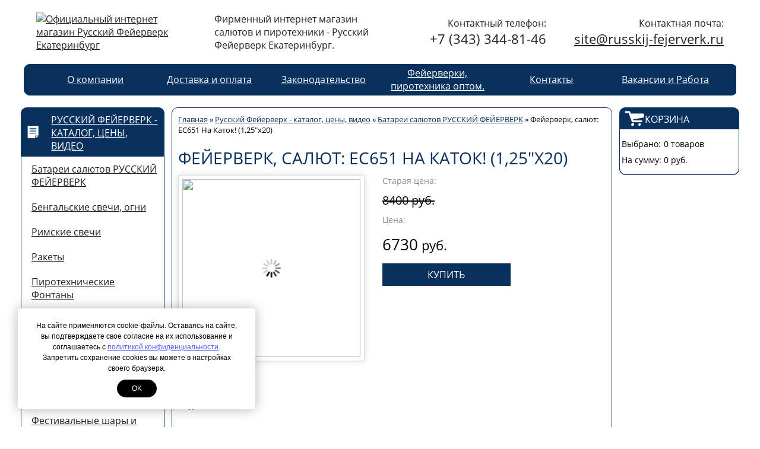

--- FILE ---
content_type: text/html; charset=UTF-8
request_url: https://russkij-fejerverk.ru/russkij-fejerverk-katalog-ceny/batarei-salyutov-russkij-fejerverk/fejerverk-salyut-es651-na-katok-1-25h20.html
body_size: 6059
content:
<!DOCTYPE html>
<html>
<head>
	<meta http-equiv="Content-Type" content="text/html; charset=utf-8" />
	<meta http-equiv="X-UA-Compatible" content="IE=edge">
	<base href="https://russkij-fejerverk.ru/"><meta name='yandex-verification' content='5571a63ab1f239c0' />
<meta name="yandex-verification" content="03ff45f23eded77e" />
<meta name="google-site-verification" content="Uhyq3V40r7rCGijjSnwS_JECIj8pp_ZYwXYnFkMhEf0" />

<meta name="yandex-verification" content="1755d06602719792" />

<meta name="yandex-verification" content="5571a63ab1f239c0" />

<!-- Global site tag (gtag.js) - Google Analytics -->
<script async src="https://www.googletagmanager.com/gtag/js?id=UA-183692992-1">
</script>
<script>
  window.dataLayer = window.dataLayer || [];
  function gtag(){dataLayer.push(arguments);}
  gtag('js', new Date());

  gtag('config', 'UA-183692992-1');
</script>
	
	<title>Фейерверк, салют: ЕС651 На Каток! (1,25"х20) - Официальный интернет магазин Русский Фейерверк Екатеринбург</title>
		<link href="assets/images/katalog/ico.ico" rel="icon" type="image/x-icon" />
	<link href="assets/images/katalog/ico.ico" rel="shortcut icon" type="image/x-icon" />

	<script type="text/javascript">var loadjs = document.createElement("script");loadjs.type = "text/javascript";loadjs.src = "/min/2_1741088483.js";document.getElementsByTagName("head")[0].appendChild(loadjs);</script>
<link rel="stylesheet" type="text/css" href="/min/min_1741088483.css" />

</head>
	<body class="deepblue">

<div id="containerHeader"><table id="header" class="white">
	<tr>
		<td id="headerLogo">
			<a href="/"><img src="assets/cache/images/240x-logo_feerwerk.d90.png" alt="Официальный интернет магазин Русский Фейерверк Екатеринбург" /></a>
		</td>
		<td id="headerSlogan">
			Фирменный интернет магазин салютов и пиротехники - Русский Фейерверк Екатеринбург.
		</td>
		<td id="headerPhone">
			<span>Контактный телефон:</span>
			+7 (343) 344-81-46
		</td>
		<td id="headerEmail">
			<span>Контактная почта:</span>
			<a href="mailto:site@russkij-fejerverk.ru" title="Написать нам письмо">site@russkij-fejerverk.ru</a>
		</td>
	</tr>
</table><div id="navigation" class="deepblue">
<ul><li><a href="/o-kompanii.html" title="О компании">О компании</a></li>
<li><a href="/dostavka-i-oplata.html" title="Доставка и оплата">Доставка и оплата</a></li>
<li><a href="/zakonodatelstvo.html" title="Законодательство">Законодательство</a></li>
<li><a href="/fejerverki-pirotehnika-optom1.html" title="Фейерверки, пиротехника оптом.">Фейерверки, пиротехника оптом.</a></li>
<li><a href="/kontakty.html" title="Контакты">Контакты</a></li>
<li class="last"><a href="/vakansii-i-rabota.html" title="Вакансии и Работа">Вакансии и Работа</a></li>
</ul>
</div></div>
<div id="containerMiddle">
<div id="sideBarLeft"><div id="catalog" class="bar deepblue centerwhite">
<div class="barEmptyTop">
	<h2><a href="russkij-fejerverk-katalog-ceny.html">Русский Фейерверк - каталог, цены, видео</a></h2>
</div>
<div class="barEmptyMiddle">
<ul class="accordion"><li class="here"><a href="/russkij-fejerverk-katalog-ceny/batarei-salyutov-russkij-fejerverk.html" title="Батареи салютов РУССКИЙ ФЕЙЕРВЕРК">Батареи салютов РУССКИЙ ФЕЙЕРВЕРК</a></li>
<li><a href="/russkij-fejerverk-katalog-ceny/bengalskie-svechi.html" title="Бенгальские свечи, огни">Бенгальские свечи, огни</a></li>
<li><a href="/russkij-fejerverk-katalog-ceny/rimskie-svechi.html" title="Римские свечи">Римские свечи</a></li>
<li><a href="/russkij-fejerverk-katalog-ceny/rakety.html" title="Ракеты">Ракеты</a></li>
<li><a href="/russkij-fejerverk-katalog-ceny/pirotehnicheskie-fontany.html" title="Пиротехнические Фонтаны">Пиротехнические Фонтаны</a></li>
<li><a href="/russkij-fejerverk-katalog-ceny/petardy.html" title="Петарды">Петарды</a></li>
<li><a href="/russkij-fejerverk-katalog-ceny/vrashhayushhiesya-fejerverki.html" title="Вращающиеся фейерверки">Вращающиеся фейерверки</a></li>
<li><a href="/russkij-fejerverk-katalog-ceny/pirotehnicheskie-hlopushki.html" title="Пиротехнические хлопушки">Пиротехнические хлопушки</a></li>
<li><a href="/russkij-fejerverk-katalog-ceny/festivalnye-shary-i-odinochnye-salyuty.html" title="Фестивальные шары и одиночные салюты ">Фестивальные шары и одиночные салюты </a></li>
<li><a href="/russkij-fejerverk-katalog-ceny/dnevnye-fejerverki.html" title="Дневные Фейерверки">Дневные Фейерверки</a></li>
<li><a href="/russkij-fejerverk-katalog-ceny/pnevmohlopushki.html" title="Пневмохлопушки">Пневмохлопушки</a></li>
<li><a href="/russkij-fejerverk-katalog-ceny/tovary-dlya-prazdnika.html" title="Товары для праздника">Товары для праздника</a></li>
<li><a href="/russkij-fejerverk-katalog-ceny/signalnaya-pirotehnika.html" title="Сигнальная пиротехника">Сигнальная пиротехника</a></li>
<li><a href="/russkij-fejerverk-katalog-ceny/boepripasy-igrovye-i-trenirovochnye.html" title="Боеприпасы игровые и тренировочные">Боеприпасы игровые и тренировочные</a></li>
<li><a href="/russkij-fejerverk-katalog-ceny/cvetnoj-dym-fakel-dymovoj.html" title="Цветной дым, факел дымовой, огневой">Цветной дым, факел дымовой, огневой</a></li>
<li><a href="/russkij-fejerverk-katalog-ceny/faer-shou-ognennoe-shou-zakazat-fejerverk.html" title="Фаер шоу. Огненное шоу. Праздничный салют. ">Фаер шоу. Огненное шоу. Праздничный салют. </a></li>
<li><a href="/russkij-fejerverk-katalog-ceny/generatory-effektov-speceffekty.html" title="Генераторы эффектов / Спецэффекты">Генераторы эффектов / Спецэффекты</a><ul class="parentCatalog"><li><a href="/russkij-fejerverk-katalog-ceny/generatory-effektov-speceffekty/oborudovanie.html" title="Оборудование">Оборудование</a></li>
<li class="last"><a href="/russkij-fejerverk-katalog-ceny/generatory-effektov-speceffekty/rashodniki.html" title="Расходники">Расходники</a></li>
</ul></li>
<li class="last"><a href="/russkij-fejerverk-katalog-ceny/salyut-na-den-goroda-poselka.html" title="Салют на День Города (поселка)">Салют на День Города (поселка)</a></li>
</ul>
</div>
</div></div>
<div id="contentContainer">
	
		<div id="breadcrumbs"><span class="B_crumbBox"><span class="B_firstCrumb"><a class="B_homeCrumb" href="/" title="Купить салюты и пиротехнику с бесплатной доставкой по России">Главная</a></span>  &raquo;  <a class="B_crumb" href="/russkij-fejerverk-katalog-ceny.html" title="Русский Фейерверк - каталог, цены, видео">Русский Фейерверк - каталог, цены, видео</a>  &raquo;  <a class="B_crumb" href="/russkij-fejerverk-katalog-ceny/batarei-salyutov-russkij-fejerverk.html" title="Батареи салютов РУССКИЙ ФЕЙЕРВЕРК">Батареи салютов РУССКИЙ ФЕЙЕРВЕРК</a>  &raquo;  <span class="B_lastCrumb"><span class="B_currentCrumb">Фейерверк, салют: ЕС651 На Каток! (1,25"х20)</span></span></span></div>
	

<h1>Фейерверк, салют: ЕС651 На Каток! (1,25"х20)</h1>
<div class="shs-tocart shk-item">
<form action="russkij-fejerverk-katalog-ceny/batarei-salyutov-russkij-fejerverk/fejerverk-salyut-es651-na-katok-1-25h20.html" method="post">
  <input type="hidden" name="shk-id" value="1345" />
  <input type="hidden" name="shk-count" value="1" size="2" maxlength="3" />

				<div id="imageBig"><ul id="etalage"><li>
				<a href="assets/images/es651.jpg" title="" class="imageBigImg" rel="imageBigImg">
				<img class="etalage_thumb_image" src="assets/cache/images/300x300-es651.4ef.png">
				<img class="etalage_source_image" src="assets/cache/images/450x450-es651.657.png">
				</a>
			</li></ul></div>

				<div id="productDesc">
					<span class="blockGray">Старая цена:</span>
					<span class="shk-oldprice">8400 руб.</span>
					<span class="blockGray">Цена:</span>
					<span class="block"><span class="shk-price">6730</span> руб.</span>
					
					<input type="submit" class="shk-but" value="КУПИТЬ"><input type="hidden" id="additDataOutput" name="addit_data__1345__add" value="" />
					
				</div>
</form>
</div><div id="content">
	<p>Видео:</p>
<p><iframe width="720" height="405" src="https://rutube.ru/play/embed/8aa0b032c2402a683d0652ec1305cc20" frameborder="0" allow="clipboard-write; autoplay" webkitallowfullscreen="" mozallowfullscreen="" allowfullscreen=""></iframe></p>
<p><iframe width="640" height="360" src="https://www.youtube.com/embed/oZ4okjsHXKY?wmode=transparent" frameborder="0" allowfullscreen=""></iframe></p>
<p><span style="text-decoration: underline;"><span>4 эффекта:</span></span></p>
<p>1. Красно-белая мерцающая сфера (пион).<br />2. Красные звезды с пышными хвостами (кокос) и треск.<br />3. Зеленые звезды с пышными хвостами (кокос) и белое мерцание.<br />4. Множество серебряных ниспадающих нитей (парча) и облако треска (трещащий дождь).</p>
<p>Характеристики:</p>
<p>Фасовка 1/12/1</p>
<p>Калибр 1,25&rdquo;</p>
<p>Кол-во залпов 20</p>
<p>Размер 190х180х155 мм</p>
<p>Время работы 25-35 сек</p>
<p>Максимальная высота разрыва 50 м</p>
</div><div id="morestuff">
	<h2>Похожие товары</h2>
	<div class="stuffContainer">
					<div class="stuffItem"><a href="https://russkij-fejerverk.ru/russkij-fejerverk-katalog-ceny/batarei-salyutov-russkij-fejerverk/fejerverk-salyut-r7540-ekspediciya-1h100.html" title="Фейерверк, салют: Р7540 Экспедиция (1"х100)"><img src="assets/cache/images/210x210-r7540.f4b.jpg" alt="Фейерверк, салют: Р7540 Экспедиция (1"х100)" /></a><span class="oldprice">28700 руб.</span><span>25800 руб.</span><a href="https://russkij-fejerverk.ru/russkij-fejerverk-katalog-ceny/batarei-salyutov-russkij-fejerverk/fejerverk-salyut-r7540-ekspediciya-1h100.html" title="Фейерверк, салют: Р7540 Экспедиция (1"х100)" class="title">Фейерверк, салют: Р7540 Экспедиция (1"х100)</a></div>

					<div class="stuffItem"><a href="https://russkij-fejerverk.ru/russkij-fejerverk-katalog-ceny/batarei-salyutov-russkij-fejerverk/fejerverk-salyut-r7595-novogode-1-25h19.html" title="Фейерверк, салют: Р7595 Новогодье (1,25"х19)"><img src="assets/cache/images/210x210-r7595-novogode.f4b.jpg" alt="Фейерверк, салют: Р7595 Новогодье (1,25"х19)" /></a><span class="oldprice">6900 руб.</span><span>4850 руб.</span><a href="https://russkij-fejerverk.ru/russkij-fejerverk-katalog-ceny/batarei-salyutov-russkij-fejerverk/fejerverk-salyut-r7595-novogode-1-25h19.html" title="Фейерверк, салют: Р7595 Новогодье (1,25"х19)" class="title">Фейерверк, салют: Р7595 Новогодье (1,25"х19)</a></div>

					<div class="stuffItem"><a href="https://russkij-fejerverk.ru/russkij-fejerverk-katalog-ceny/batarei-salyutov-russkij-fejerverk/fejerverk-salyut-rs8440-salyut-po-gostu-1-25h48.html" title="Фейерверк, салют: РС8440 Салют по ГОСТУ (1,25"х48)"><img src="assets/cache/images/210x210-rs8440.f4b.jpg" alt="Фейерверк, салют: РС8440 Салют по ГОСТУ (1,25"х48)" /></a><span class="oldprice">23500 руб.</span><span>17030 руб.</span><a href="https://russkij-fejerverk.ru/russkij-fejerverk-katalog-ceny/batarei-salyutov-russkij-fejerverk/fejerverk-salyut-rs8440-salyut-po-gostu-1-25h48.html" title="Фейерверк, салют: РС8440 Салют по ГОСТУ (1,25"х48)" class="title">Фейерверк, салют: РС8440 Салют по ГОСТУ (1,25"х48)</a></div>

					<div class="stuffItem"><a href="https://russkij-fejerverk.ru/russkij-fejerverk-katalog-ceny/batarei-salyutov-russkij-fejerverk/fejerverk-salyut-rs8960-russkaya-pirotehnika-1-25h200.html" title="Фейерверк, салют: РС8960 Русская Пиротехника (1,25"х200)"><img src="assets/cache/images/210x210-rs8960.f4b.jpg" alt="Фейерверк, салют: РС8960 Русская Пиротехника (1,25"х200)" /></a><span class="oldprice">129990 руб.</span><span>91090 руб.</span><a href="https://russkij-fejerverk.ru/russkij-fejerverk-katalog-ceny/batarei-salyutov-russkij-fejerverk/fejerverk-salyut-rs8960-russkaya-pirotehnika-1-25h200.html" title="Фейерверк, салют: РС8960 Русская Пиротехника (1,25"х200)" class="title">Фейерверк, салют: РС8960 Русская Пиротехника (1,25"х200)</a></div>
</div>
</div></div>
<div id="sideBarRight"><div id="shopcart" class="bar deepblue centerwhite">
<div class="barEmptyTop">
	<h2>Корзина</h2>
</div>
<div class="barEmptyMiddle">
	<div class="paddingBar">
	<div id="shopCart" class="shop-cart">
  <div class="shop-cart-head">
<div id="shopCartBar">
			<table>
				<tr>
					<td class="param">Выбрано:</td>
					<td class="value">0 товаров</td>
				</tr>
				<tr>
					<td colspan="2" class="separator"></td>
				</tr>
				<tr>
					<td class="param">На сумму:</td>
					<td class="value">0 руб.</td>
				</tr>
			</table>
</div>
</div>
</div>

	</div>
</div>
</div>
<div id="htmltwo" class="bar">
<div class="barEmptyMiddle">
	<div class="paddingBar">
	
	</div>
</div>
</div></div>
</div>
<div id="footer" class="white">

<table>
	<tr>
		<td id="development">
			<p>&copy; 2026 Все права защищены</p>
			<p><a href="//www.legiona.ru/" target="_blank" title="ЛегионА">Создание сайта</a> &mdash; ЛегионА</p>
		</td>
		<td id="footerPhone">
			<span>Контактный телефон:</span>
			+7 (343) 344-81-46
		</td>
		<td id="footerEmail">
			<span>Контактная почта:</span>
			<a href="mailto:site@russkij-fejerverk.ru" title="Написать нам письмо">site@russkij-fejerverk.ru</a>
		</td>
		<td id="footerSitemap">
			<script src="//mc.yandex.ru/metrika/watch.js" type="text/javascript"></script><script type="text/javascript">try { var yaCounter28010478 = new Ya.Metrika({id:28010478});} catch(e) { }</script><noscript><div><img src="//mc.yandex.ru/watch/28010478" style="position:absolute; left:-9999px;" alt="" /></div></noscript>
			<a href="https://webmaster.yandex.ru/siteinfo/?site=russkij-fejerverk.ru"><img width="88" height="31" alt="" border="0" src="https://yandex.ru/cycounter?russkij-fejerverk.ru&theme=light&lang=ru"/></a>

<!-- Yandex.Metrika informer -->
<a href="https://metrika.yandex.ru/stat/?id=28039830&from=informer"
target="_blank" rel="nofollow"><img src="//bs.yandex.ru/informer/28039830/3_1_FFFFFFFF_EFEFEFFF_0_pageviews"
style="width:88px; height:31px; border:0;" alt="Яндекс.Метрика" title="Яндекс.Метрика: данные за сегодня (просмотры, визиты и уникальные посетители)" onclick="try{Ya.Metrika.informer({i:this,id:28039830,lang:'ru'});return false}catch(e){}"/></a>
<!-- /Yandex.Metrika informer -->

<!-- Yandex.Metrika counter -->
<script type="text/javascript">
(function (d, w, c) {
    (w[c] = w[c] || []).push(function() {
        try {
            w.yaCounter28039830 = new Ya.Metrika({id:28039830,
                    webvisor:true,
                    clickmap:true,
                    trackLinks:true,
                    accurateTrackBounce:true});
        } catch(e) { }
    });

    var n = d.getElementsByTagName("script")[0],
        s = d.createElement("script"),
        f = function () { n.parentNode.insertBefore(s, n); };
    s.type = "text/javascript";
    s.async = true;
    s.src = (d.location.protocol == "https:" ? "https:" : "http:") + "//mc.yandex.ru/metrika/watch.js";

    if (w.opera == "[object Opera]") {
        d.addEventListener("DOMContentLoaded", f, false);
    } else { f(); }
})(document, window, "yandex_metrika_callbacks");
</script>
<noscript><div><img src="//mc.yandex.ru/watch/28039830" style="position:absolute; left:-9999px;" alt="" /></div></noscript>
<!-- /Yandex.Metrika counter -->

			<a href="/sitemap.html" id="sitemapLink">Карта сайта</a><br><a href="/privacy.html" class="privacy">Политика конфиденциальности</a>
	<form method="POST">

		<input type="hidden" name="whatmode" value="1" />
		<input type="submit" value="Мобильная версия" />
	
	</form>

		</td>
	</tr>
</table>
</div>
<img src="/style/goTop.png" alt="Наверх" title="Наверх" id="goTop">


<style>
.cookie-wrapper {
	left: 30px;
	bottom: 30px;
	max-width: 400px;
	z-index: 999;
	position: fixed;
	padding: 20px 30px;
	box-sizing: border-box;
	background: #fff;
	box-shadow: 0 0 20px 0 rgba(0, 0, 0, .3);
	border-radius: 5px;
	text-align: center;
	font-weight: 500;
	font-family: Arial;
	font-size: 12px;
}
@media screen and (max-width: 460px) {
	.cookie-wrapper {
		left: 10px;
		bottom: 10px;
		max-width: 100%;
		width:calc(100% - 20px);
	}
}
.cookie-wrapper-text {
  line-height: 1.5;
  color:#000000;
}
.cookie-wrapper-btn {
	color: #ffffff;
	background-color: #000000;
	border-radius: 30px;
	-moz-border-radius: 30px;
	-webkit-border-radius: 30px;
	text-transform: uppercase;
	display: inline-block;
	margin-top: 10px;
	padding: 8px 25px;
	cursor: pointer;
}
</style>
<div id="cookies-wrap" class="cookie-wrapper js-cookie-wrapper" style="display:none;">
    <div class="cookie-wrapper-text" id="cookies-ru">На сайте применяются cookie-файлы. Оставаясь на сайте, вы подтверждаете свое согласие на их использование и соглашаетесь с <a href="/privacy.html" class="privacy" style="color: rgb(82, 95, 251);">политикой конфиденциальности</a>. Запретить сохранение cookies вы можете в настройках своего браузера.</div>
    <div class="cookie-wrapper-btn js-close-cookie" id="cookies-button">ok</div>
</div>


<script>
	document.getElementById('cookies-button').addEventListener("click", function(e) {
		e.preventDefault();
		document.getElementById('cookies-wrap').style.display = "none";
		localStorage.setItem('iagreecookies', 1);
	}, false);
	if (typeof localStorage.iagreecookies === 'undefined' || !localStorage.iagreecookies || localStorage.iagreecookies != 1) {
		document.getElementById('cookies-wrap').style.display = "block";
	}
</script>
</body>
</html>

--- FILE ---
content_type: text/css
request_url: https://russkij-fejerverk.ru/min/min_1741088483.css
body_size: 15515
content:
@font-face{font-family:'Open Sans';font-style:normal;font-weight:400;src:local('Open Sans'), local('OpenSans'), url(/style/fonts/RjgO7rYTmqiVp7vzi-Q5UVtXRa8TVwTICgirnJhmVJw.woff2) format('woff2'), url(/style/fonts/RjgO7rYTmqiVp7vzi-Q5UT8E0i7KZn-EPnyo3HZu7kw.woff) format('woff')}html,body{min-height:100%}body{margin:0;width:96%;padding:0 2% 0 2%;font:14px 'Open Sans', sans-serif;border:0 !important}body *{word-wrap:break-word}.empty{display:none !important}label{cursor:pointer}span.small{font-size:12px}#content li{margin:5px 0 5px 0}#content p{text-align:justify}img{border:0}#containerHeader{max-width:100%;overflow:hidden;margin:0 auto 20px auto}#containerMiddle{display:table;width:100%;max-width:100%;margin:0 auto}#contentContainer{display:table-cell;width:auto;max-width:96%;padding:0 10px;vertical-align:top;color:#000000}#footer{max-width:100%}#footer table{width:100%}#sideBarLeft{display:table-cell;vertical-align:top;padding:0 12px 0 0}#sideBarRight{display:table-cell;vertical-align:top;padding:0 0 0 12px}#sideBarLeft .placeholder{min-height:200px;border:2px dashed #000000;margin-bottom:20px}#sideBarRight .placeholder{min-height:200px;border:2px dashed #000000;margin-bottom:20px}#sideBarLeft :last-child{margin-bottom:0}#sideBarRight :last-child{margin-bottom:0}h1,h2,h3,h4,h5,h6{padding-left:0;margin-left:0;margin-bottom:10px;text-transform:uppercase;font-weight:normal;font-family:'Open Sans', sans-serif Semibold}#navigation{width:100%;height:51px;float:left;margin:0}#navigation ul{display:table;table-layout:fixed;list-style:none;width:96%;height:100%;padding:0;border-collapse:collapse;margin:0 auto}#navigation ul li{display:table-cell;vertical-align:middle;padding:0;font:16px 'Open Sans', sans-serif;text-align:center}#navigation ul li.last{border-right:none}#navigation ul li.here{font:16px 'Open Sans', sans-serif}#navigation ul li a{text-decoration:underline;font:12pt 'Open Sans', sans-serif;line-height:1}#navigation ul li a:hover{text-decoration:none}#header{width:100%;border-collapse:collapse;table-layout:fixed;font:16px 'Open Sans', sans-serif}#header tbody{width:100%}#header tr{width:100%}#header td{padding:20px;width:25%}#header td span{display:block;font-size:16px}#headerLogo img{width:auto;height:auto}#headerPhone{font-size:22px;text-align:right}#header td#headerSlogan{font-size:16px;padding-right:0}#headerEmail{text-align:right}#headerEmail a{font-size:22px}#breadcrumbs{width:100%;font-size:10pt;margin-top:10px}#breadcrumbs a{font-size:10pt}#pagination{overflow:hidden;width:96%;padding:10px 2%;margin-bottom:20px;background-color:#ffffff}#pagination a{font:14px Tahoma;display:block;float:left;padding:5px;color:#000000;text-decoration:none}#pagination p{font:14px Tahoma;display:block;float:left;padding:5px;color:#ffffff;text-decoration:none;margin:0}#pagination a:hover{text-decoration:underline}#pagination p.here{color:#ffffff}a{text-decoration:underline}a:hover{text-decoration:none}input[type=submit],button{width:auto;padding:5px;font:14px 'Open Sans', sans-serif;text-transform:uppercase;cursor:pointer;border:0;-webkit-transition:all .2s linear;-moz-transition:all .2s linear;-o-transition:all .2s linear;transition:all .2s linear}input[type=text],input[type=password],textarea,select{display:block;margin:5px;height:auto;padding:5px}#contantContainer span.date{color:#888888}.errors{color:#ff0000}.errors .requiredlist span{display:list-item;list-style:square inside}.changePassword{display:none}table td{text-align:left}#content{overflow:hidden;width:100%;max-width:100%}#content .center{text-align:center}#content table,#content img,#content div,#content a{width:auto !important;max-width:100% !important}#moreDocument{padding:0 2% 2% 2%;width:96%}#moreDocument a.title.linkblock{display:block}#moreDocument p{margin-bottom:30px}#moreDocument span.date{margin-bottom:10px;display:block;font-size:12px}div.bar{width:inherit;margin-bottom:20px;display:-moz-inline-stack;display:inline-block;*display:inline;vertical-align:top;zoom:1;_height:250px;-webkit-transition:all .2s linear;-moz-transition:all .2s linear;-o-transition:all .2s linear;transition:all .2s linear}div.barEmptyMiddle ul{list-style:none;width:inherit;overflow:hidden;height:100%;padding:0;margin:0}div.barEmptyMiddle ul li{width:inherit;overflow:hidden;display:block;margin:0;padding:0;font:16px 'Open Sans', sans-serif}div.barEmptyMiddle ul li.last{border-bottom:none}div.barEmptyMiddle ul li a{text-align:left;overflow:hidden;padding:10px 10px 10px 17px;width:inherit;display:table-cell;vertical-align:middle;font:16px 'Open Sans', sans-serif}div.barEmptyMiddle ul li span{text-align:left;padding:10px 10px 10px 17px;width:inherit;display:table-cell;vertical-align:middle;font:16px 'Open Sans', sans-serif}div.barEmptyMiddle ul li ul li span{padding-left:27px}div.barEmptyMiddle ul li ul li{background:url(/style/sqCatalog.png) center left no-repeat}div.barEmptyMiddle ul ul{display:none}div.barEmptyMiddle ul ul a{padding-left:27px}div.barEmptyTop{vertical-align:middle;width:inherit;padding:2px 0;overflow:hidden}div.barEmptyTop h2{display:block;float:left;width:auto;max-width:75%;margin:0 0 0 4%;padding:3% 0 2% 17%;font:16px 'Open Sans', sans-serif;text-transform:uppercase;color:#ffffff}div.barEmptyMiddle{width:inherit;padding:0;overflow:hidden}div.barEmptyMiddle span{display:block;margin:0;font-size:12px}.paddingBar{padding:6% 4%}.paddingBar a.linkblock{display:block;width:90%;padding-left:10px;height:auto;margin-bottom:20px;font-size:16px}.paddingBar p.textblock{padding-left:10px;margin:0 0 20px 0}#price{margin-bottom:20px}#price a{display:block;width:75%;height:auto;margin-left:4%;padding:15px 2% 15px 16%;text-align:left;font-size:18px;text-transform:uppercase;text-decoration:none}#price a:hover{text-decoration:underline}#callback{margin-bottom:20px}#callback span.callback{display:block;width:75%;height:auto;margin-left:4%;padding:15px 2% 15px 16%;text-align:left;font-size:18px;text-transform:uppercase;text-decoration:none;cursor:pointer}#callback span.callback:hover{text-decoration:underline}#sortContainer{width:100%;margin-bottom:10px;overflow:hidden}#sortContainer div{float:left;width:auto;height:auto;margin-right:20px}.stuffContainer_t{width:100%;padding:0;border-collapse:collapse}div.stuffContainer{text-align:justify;//text-justify:newspaper;//text-align-last:justify}div.stuffContainer div.stuffItem,div.stuffContainer div.stuffCategory{position:relative;width:210px;min-height:250px;display:inline-block;text-align:left;margin:0 0 20px 0;line-height:normal;font-size:14px;vertical-align:top;//display:inline;//zoom:1;-webkit-transition:background .2s linear;-moz-transition:background .2s linear;-o-transition:background .2s linear;transition:background .2s linear}div.stuffContainer div.helper{word-spacing:209px;padding-left:209px;visibility:hidden;display:inline;width:auto;height:auto;background:none;//margin-left:5px;//zoom:normal}div.stuffContainer div.stuffItem span{text-align:right;font:Bold 16px 'Open Sans', sans-serif;width:44%;heigth:auto;float:left;display:block;padding:5% 3%}div.stuffContainer div.stuffItem span.oldprice{text-decoration:line-through;font-weight:normal;text-align:left}div.stuffContainer div.stuffItem a.title{display:block;width:94%;padding:5% 3%;min-height:40px;_height:40px;text-align:left}div.stuffContainer div.stuffItem img{width:210px;height:210px}div.stuffContainer div.stuffCategory img{width:210px;height:210px}div.stuffContainer div.stuffCategory a.title{display:block;width:94%;margin:5px auto;min-height:40px;_height:40px;padding:5% 3%}div.stuffItem:hover{box-shadow:0 0 5px #888888}div.stuffCategory:hover{box-shadow:0 0 5px #888888}div.stuffContainerLogo{text-align:justify;//text-justify:newspaper;//text-align-last:justify;margin-bottom:-46px}div.stuffContainerLogo div.shopStuffLogo{border:1px solid #dddddd;background-color:#ffffff;position:relative;width:140px;height:108px;display:inline-block;text-align:left;margin:0 0 20px 0;line-height:normal;font-size:14px;vertical-align:top;//display:inline;//zoom:1;-webkit-transition:background .2s linear;-moz-transition:background .2s linear;-o-transition:background .2s linear;transition:background .2s linear}div.stuffContainerLogo div.helper{word-spacing:149px;padding-left:149px;visibility:hidden;display:inline;width:auto;height:auto;background:none;//margin-left:5px;//zoom:normal}.shopStuffLogo span.img{display:block;width:140px;height:63px;overflow:hidden}.shopStuffLogo span.img img{width:130px;height:58px;margin:5px 0 0 5px}.shopStuffLogo a.pagetitle{text-align:center;overflow:hidden;display:block;width:130px;margin:5px 10px 0 10px;height:40px;text-decoration:underline}.shopStuffLogo a.pagetitle:hover{text-decoration:none}.shopStuffLogo span.pagetitle{text-align:center;overflow:hidden;display:block;width:130px;margin:5px 10px 0 10px;height:40px}div#photoContainer{text-align:justify;//text-justify:newspaper;//text-align-last:justify;margin-bottom:-60px}div#photoContainer a.photo{width:140px;height:140px;display:inline-block;text-align:left;margin:0 0 20px 0;line-height:normal;font-size:14px;vertical-align:top;//display:inline;//zoom:1;-webkit-transition:all .2s linear;-moz-transition:all .2s linear;-o-transition:all .2s linear;transition:all .2s linear}div#photoContainer div.helper{word-spacing:137px;padding-left:137px;visibility:hidden;display:inline;width:auto;height:auto;background:none;//margin-left:5px;//zoom:normal}.photo:hover{box-shadow:0 0 10px #888888}div.stuffContainer div.stuffItem img.iconspecial{display:block;width:59px;height:59px;position:absolute;right:0;top:0;z-index:999px}div.stuffContainer div.stuffItem img.iconnew{display:block;width:59px;height:59px;position:absolute;left:0;top:0;z-index:999px}tr.stuffItem{-webkit-transition:background .2s linear;-moz-transition:background .2s linear;-o-transition:background .2s linear;transition:background .2s linear}tr.stuffItem td{border:1px solid #ffffff;font-size:16px;vertical-align:middle;padding:0}tr.stuffItem td.img{width:90px;height:90px;text-align:center}tr.stuffItem td.img a{display:block;width:80px;height:80px;margin:5px 5px;position:relative}tr.stuffItem td.img img{width:80px;height:80px}tr.stuffItem td.title{text-align:left;padding-left:20px}tr.stuffItem td.prices{width:95px;text-align:center}tr.stuffItem td.prices span{display:block;width:100%;margin:5px 0}tr.stuffItem td.prices span.oldprice{font-size:12px;text-decoration:line-through}tr.stuffItem td:first-child img.iconspecial{display:block;width:30px;height:30px;position:absolute;right:0;top:0;z-index:999px}tr.stuffItem td:first-child img.iconnew{display:block;width:30px;height:30px;position:absolute;left:0;top:0;z-index:999px}#selectorFormatShow{width:100%;overflow:hidden;margin-bottom:10px}#selectorFormatShow div.container{width:150px;overflow:hidden;float:right;margin-right:1px}#selectorFormatShow a{display:block;width:75px;height:25px;line-height:25px;text-align:center;float:left;border-width:0}#selectorFormatShow span.here{display:block;width:73px;height:25px;line-height:25px;background-color:#ffffff;color:#222222;text-align:center;float:left;border:1px solid #ffffff}.block{overflow:hidden;margin-bottom:20px;width:100%;padding:2% 0}#parametrs{overflow:hidden;margin-bottom:20px;width:100%}#parametrs table{width:100%;table-layout:fixed;border-collapse:collapse}#parametrs table td,#parametrs table th{text-align:left;padding:10px 5px}#parametrs table tr:hover{background:#eeeeee}#subscribe span{font-size:14px;margin-bottom:5px}#subscribe input{display:block;margin:5px auto;height:auto;padding:5px 2%}#subscribe input{width:94%}#subscribe input[type=submit]{width:98%;height:28px;padding:0}#minCost{width:35%;display:inline}#maxCost{width:35%;display:inline}#promoBannerContainer ul{margin:0;padding:0;list-style:none}#promoBannerContainer ul li{margin:0;padding:0;list-style:none}#promoBannerContainer ul li img{width:100%;max-width:1200px;margin:0;padding:0;display:block}#promoBannerContainer:hover .prev{display:block;overflow:hidden;width:52px;height:52px;background:url(/style/arrows.png) center left no-repeat;position:absolute;left:0;top:43%;cursor:pointer}#promoBannerContainer:hover .next{display:block;overflow:hidden;width:52px;height:52px;background:url(/style/arrows.png) center right no-repeat;position:absolute;right:0;top:43%;cursor:pointer}.slider{width:98%;height:5px;padding:0;position:relative;margin:5px auto 5px auto}.ui-slider-handle{width:17px;height:17px;position:absolute;top:-7px;margin-left:-8px;z-index:200;background:url(/style/filterSelector.png)}.ui-widget-header{height:5px;top:0;position:absolute}#filter table{width:100%}#filter input{height:auto;padding:5px 2%;text-align:right}#filter input[type=submit]{display:block;margin:5px auto;width:98%;height:28px;padding:0;text-align:center}#stuffHelper{position:absolute;z-index:100;width:150px;padding:5px;background-color:#f5f5f5;border:1px solid #888;display:none}#stuffHelper div{text-align:center}#stuffHelper input[type=text]{height:16px;display:inline;margin:0;vertical-align:bottom;text-align:center;padding:1px 2px;font-size:13px}input.shk-count{height:16px;display:inline;margin:0;vertical-align:bottom;text-align:center;padding:1px 2px;font-size:13px}#stuffCount{margin:5px 0}.shopcartBorder table{width:100%}.shopcartBorder .emptyCart{text-align:right}.shopcartBorder .emptyCart{margin-bottom:5px}.shopcartBorder .emptyCart a{text-decoration:none;border-bottom:1px dashed}.shopcartBorder .emptyCart a:hover{border-bottom:0}.shopcartBorder #cartInner div{margin:5px 0}#cartInner table{margin:20px 0}#search #ajaxSearch_form input{display:block;margin:5px auto;height:auto;padding:5px 2%}#search #ajaxSearch_form input{width:94%}#search #ajaxSearch_form input[type=submit]{width:98%;height:28px;padding:0}#ajaxSearch_form fieldset{border:0;padding:0;margin:0}#content #ajaxSearch_form input{display:block;margin:5px auto;float:left;height:auto;padding:5px}#content #ajaxSearch_form input[type=text]{width:60%;height:18px}#content #ajaxSearch_form input[type=submit]{width:35%}#content #ajaxSearch_form{margin-bottom:20px}#content .AS_ajax_resultsIntroFailure{margin-bottom:20px}#content .grpResult_site_wide{margin-bottom:20px}#auth table{width:100%}#auth table td{padding:5px 0}#auth table td.noPadding{padding:0}#auth input,#auth button{display:block;margin:5px auto;height:auto;padding:5px 2%}#auth input{width:94%}#auth button{width:98%;height:28px;padding:0}#auth #wlpeRegisterButton,#auth #wlpeReminderButton{font-size:11px;height:auto;width:100%;border:0;padding:0;background:none;text-decoration:underline;text-transform:none}#auth #wlpeRegisterButton{text-align:left}#auth #wlpeReminderButton{text-align:right}#auth #wlpeRegisterButton:hover,#auth #wlpeReminderButton:hover{text-decoration:none}#auth #wlpeLoginButton{padding:5px}.required{color:#ff0000}#wlpeTermsOfService,#wlpeCancelRegisterButton{display:none}#registerButtonsContainer{margin:20px 0}#footer{margin:20px auto 0 auto}#footer table{border-collapse:collapse;table-layout:fixed;font:16px 'Open Sans', sans-serif;color:#000000}#footer td{padding:20px;min-width:25%}#footer td span{display:block;font-size:16px}#sitemapLink{display:block}#footerPhone{font-size:22px;text-align:right}#footerEmail{text-align:right}#footerEmail a{font-size:22px}#footerSitemap{text-align:right}#productDesc{float:left;margin-left:30px;width:30%;min-width:150px}#productDesc span.blockGray{font-size:14px;display:block;margin:0 0 10px 0;color:#888888}#productDesc span.block{font-size:22px;display:block;margin:5px 0 10px 0}#productDesc span.blockAddParams{font-size:14px;display:block;margin:10px 0 10px 0}#productDesc span.blockAddParams select{margin-left:0}#productDesc .shk-price{font-size:26px;color:#000000}#productDesc .shk-oldprice{font-size:20px;color:#000000;text-decoration:line-through;display:block;margin:0 0 10px 0}#productDesc input.shk-but{width:100%;height:38px;padding:5px;font:16px 'Open Sans', sans-serif;text-transform:uppercase;cursor:pointer;border:none}#productDesc span.shk-but-form{display:block;text-align:center;width:100%;padding:10px;font:16px 'Open Sans', sans-serif;text-transform:uppercase;cursor:pointer;border:none;-webkit-transition:all .2s linear;-moz-transition:all .2s linear;-o-transition:all .2s linear;transition:all .2s linear}#shopOrderForm td{text-align:left}#shopOrderForm input{width:200px;margin:5px 0;padding:5px}#shopOrderForm input[type=submit]{width:210px}#shopOrderForm select{width:212px;margin:5px 0;padding:5px}#shopOrderForm textarea{width:200px;margin:5px 0;padding:5px}#map{width:100%;height:300px;margin-bottom:20px;background-color:#eee}#feedbackTable td{text-align:left;padding-right:10px}#feedbackTable input{width:200px;margin:5px 0;padding:5px}#feedbackTable input[type=submit]{width:210px}#feedbackTable select{width:212px;margin:5px 0;padding:5px}#feedbackTable textarea{width:200px;margin:5px 0;padding:5px}.b-modal{position:relative;width:400px;padding:20px;background:#fff;border:3px solid #bbb}.b-modal_close{position:absolute;right:12px;top:6px;font-size:40px;font-weight:bold;color:#999999;cursor:pointer}.b-modal_close:hover{color:#000}.b-modal table{width:100%;border-collapse:collapse}.b-modal table td{padding:10px}.b-modal h2{margin-left:10px}.arcticmodal-container{color:#000000}.arcticmodal-container input[type=submit]{margin:5px}.arcticmodal-overlay,.arcticmodal-container{position:fixed;left:0;top:0;right:0;bottom:0;z-index:1000}.arcticmodal-container{overflow:auto;margin:0;padding:0;border:0;border-collapse:collapse}*:first-child+html .arcticmodal-container{height:100%}.arcticmodal-container_i{height:100%;margin:0 auto}.arcticmodal-container_i2{padding:24px;margin:0;border:0;vertical-align:middle}.arcticmodal-error{padding:20px;background:#000;color:#fff}.arcticmodal-loading{width:80px;height:80px;background:#000 url(/style/loading.gif) no-repeat 50% 50%}#slider,#promobanner{position:relative;width:inherit;overflow:hidden;height:auto;background-size:100% auto !important}.promoBannerIMG{width:100%}.nivoSlider{position:relative}.nivoSlider img{position:absolute;top:0px;left:0px;width:100%;height:auto}.nivoSlider a.nivo-imageLink{position:absolute;top:0px;left:0px;width:100%;height:auto;border:0;padding:0;margin:0;z-index:6;display:none}.nivo-slice{display:block;position:absolute;z-index:5;height:auto;background-size:100% auto !important}.nivo-box{display:block;position:absolute;z-index:5}.nivo-caption{position:absolute;left:0px;bottom:0px;background:#000;color:#fff;opacity:0.8;width:100%;z-index:8}.nivo-caption p{padding:5px;margin:0}.nivo-caption a{display:inline !important}.nivo-html-caption{display:none}.nivo-directionNav a{position:absolute;top:50%;margin-top:-100px;z-index:9;cursor:pointer;width:25px;height:200px;text-indent:-9999px;border:0}.nivo-prevNav{left:0px;background:url(/style/arrows.png) left center no-repeat}.nivo-nextNav{right:0px;background:url(/style/arrows.png) right center no-repeat}#stuffHelper{color:#000000}#catalog h2{background:url(/style/bars/catalog.png) left center no-repeat}#search h2{background:url(/style/bars/search.png) left center no-repeat}#actions h2{background:url(/style/bars/actions.png) left center no-repeat}#articles h2{background:url(/style/bars/articles.png) left center no-repeat}#auth h2{background:url(/style/bars/auth.png) left center no-repeat}#callback span{background:url(/style/bars/callback.png) left center no-repeat}#news h2{background:url(/style/bars/news.png) left center no-repeat}#price a{background:url(/style/bars/price.png) left center no-repeat}#shopcart h2{background:url(/style/bars/shopcart.png) left center no-repeat}#subscribe h2{background:url(/style/bars/subscribe.png) left center no-repeat}#filter h2{background:url(/style/bars/filter.png) left center no-repeat}#catalog.blackicon h2{background:url(/style/bars/catalog_black.png) left center no-repeat}#search.blackicon h2{background:url(/style/bars/search_black.png) left center no-repeat}#actions.blackicon h2{background:url(/style/bars/actions_black.png) left center no-repeat}#articles.blackicon h2{background:url(/style/bars/articles_black.png) left center no-repeat}#auth.blackicon h2{background:url(/style/bars/auth_black.png) left center no-repeat}#callback.blackicon span{background:url(/style/bars/callback_black.png) left center no-repeat}#news.blackicon h2{background:url(/style/bars/news_black.png) left center no-repeat}#price.blackicon a{background:url(/style/bars/price_black.png) left center no-repeat}#shopcart.blackicon h2{background:url(/style/bars/shopcart_black.png) left center no-repeat}#subscribe.blackicon h2{background:url(/style/bars/subscribe_black.png) left center no-repeat}#filter.blackicon h2{background:url(/style/bars/filter_black.png) left center no-repeat}#parametrs h2{background:url(/style/headers/partners.png) left center no-repeat;padding-left:35px}#jot h2{background:url(/style/headers/jot.png) left center no-repeat;padding-left:35px}#morestuff h2{background:url(/style/headers/morestuff.png) left center no-repeat;padding-left:35px}h2.clients{padding-left:40px;background:url(/style/headers/clients.png) left center no-repeat}h2.partners{padding-left:40px;background:url(/style/headers/partners.png) left center no-repeat}#goTop{position:fixed;bottom:30px;right:40px;cursor:pointer;display:none}.filterHeader{padding:3px 0;font-size:14px}.filterHeader label{display:inline !important;font-size:14px !important;border-bottom-style:dashed;border-bottom-width:1px;cursor:pointer}.filterHeader label:hover{border-bottom-width:0}.filterValue{padding:0}.hidetr{display:none}.filterValue input[type=checkbox]{margin:0 5px 0 10px}#socialLinks{height:24px}#socialLinks a{display:inline-block;width:24px;height:24px;margin-right:3px}#socialLinks a:first-child{margin-left:0}#socialLinks a img{opacity:0.8;width:24px;height:24px;display:block;-webkit-transition:opacity .2s linear;-moz-transition:opacity .2s linear;-o-transition:opacity .2s linear;transition:opacity .2s linear}#socialLinks a img:hover{opacity:1}#stuffHelper input[type=submit],#stuffHelper button{color:#ffffff}input[type=submit],button{color:#ffffff}.centerwhite .barEmptyMiddle{color:#000000 !important;background-color:#ffffff}.white{background-color:#ffffff;border:1px solid #ffffff;color:#222222}#sideBarLeft .white a,#sideBarRight .white a,#header.white a,#footer.white a,#navigation.white a{color:#222222}.white #wlpeRegisterButton,.white #wlpeReminderButton{color:#222222 !important}.centerwhite.white .barEmptyMiddle a{color:#222222 !important}.centerwhite.white #wlpeLoginButton{background-color:#b2b0b1;color:#222222}.centerwhite.white #wlpeLoginButton:hover{background-color:#222222;color:#ffffff}.bar.centerwhite.white input[type=text],.bar.centerwhite.white input[type=password],.bar.centerwhite.white textarea,.bar.centerwhite.white select{border:1px solid #b2b0b1}.bar.centerwhite.white input[type=text]:focus,.bar.centerwhite.white input[type=password]:focus,.bar.centerwhite.white textarea:focus,.bar.centerwhite.white select:focus{border:1px solid #222222}.centerwhite.white .barEmptyMiddle a{color:#222222 !important}#navigation.white ul li.here{background:#b2b0b1;color:#222222}#navigation.white ul li.here a{color:#222222}.white a,.white h1,.white h2,.white h3,.white h4,.white h5,.white h6{color:#222222}.white input[type=submit],.white button{background:#b2b0b1;color:#222222}.white input[type=submit]:hover,.white button:hover{background:#222222;color:#ffffff}.white input[type=text],.white textarea,.white input[type=password],.white select{border:1px solid #b2b0b1}.white input[type=text]:focus,.white textarea:focus,.white input[type=password]:focus,.white select:focus{border:1px solid #222222}.white #contentContainer{border:1px solid #ffffff}.white #pagination p.here{background:#222222;color:#ffffff}.white .shopStuffLogo:hover{border:1px solid #222222}.white .shk-but-form{background:#b2b0b1;color:#222222}.white .shk-but-form:hover{background:#222222;color:#ffffff}.white #slider,.white #promobanner,.white #promoBannerContainer{border-top:2px solid #222222;border-bottom:2px solid #222222}.white #selectorFormatShow .container,.white .stuffCategory,.white .stuffItem{background-color:#b2b0b1;border:1px solid #b2b0b1;color:#222222}.white .stuffCategory:hover,.white .stuffItem:hover{background-color:#222222;color:#ffffff;border:1px solid #222222}.white #selectorFormatShow .container a,.white .stuffCategory a,.white .stuffItem a{color:#222222}.white .stuffCategory:hover a,.white .stuffItem:hover a{color:#ffffff}.bar.white input[type=submit],.bar.white button{background:#b2b0b1;color:#222222}.bar.white input[type=submit]:hover,.bar.white button:hover{background:#222222;color:#ffffff}.bar.white input[type=text],.bar.white textarea,.bar.white input[type=password],.bar.white select{border:1px solid #b2b0b1}.bar.white input[type=text]:focus,.bar.white textarea:focus,.bar.white input[type=password]:focus,.bar.white select:focus{border:1px solid #b2b0b1}.bar.white h2,.bar.white h3{color:#222222}.bar.white .slider{background:#b2b0b1}.black{background-color:#222222;border:1px solid #222222;color:#ffffff}#sideBarLeft .black a,#sideBarRight .black a,#header.black a,#footer.black a,#navigation.black a{color:#ffffff}.black #wlpeRegisterButton,.black #wlpeReminderButton{color:#222222 !important}.centerwhite.black .barEmptyMiddle a{color:#222222 !important}.centerwhite.black #wlpeLoginButton,.bar.centerwhite.black input[type=submit],.bar.centerwhite.black button{background-color:#222222;color:#ffffff}.centerwhite.black #wlpeLoginButton:hover,.bar.centerwhite.black input[type=submit]:hover,.bar.centerwhite.black button:hover{background-color:#b2b0b1;color:#222222}.bar.centerwhite.black input[type=text],.bar.centerwhite.black input[type=password],.bar.centerwhite.black textarea,.bar.centerwhite.black select{border:1px solid #222222}.bar.centerwhite.black input[type=text]:focus,.bar.centerwhite.black input[type=password]:focus,.bar.centerwhite.black textarea:focus,.bar.centerwhite.black select:focus{border:1px solid #b2b0b1}.bar.centerwhite.black h3{color:#222222}.centerwhite.black .barEmptyMiddle a{color:#222222 !important}#navigation.black ul li.here{background:#b2b0b1;color:#222222}#navigation.black ul li.here a{color:#222222}.black a,.black h1,.black h2,.black h3,.black h4,.black h5,.black h6{color:#222222}.black input[type=submit],.black button{background:#b2b0b1;color:#222222}.black input[type=submit]:hover,.black button:hover{background:#222222;color:#ffffff}.black input[type=text],.black textarea,.black input[type=password],.black select{border:1px solid #b2b0b1}.black input[type=text]:focus,.black textarea:focus,.black input[type=password]:focus,.black select:focus{border:1px solid #222222}.black #contentContainer{border:1px solid #222222}.black #pagination p.here{background:#222222;color:#ffffff}.black .shopStuffLogo:hover{border:1px solid #222222}.black .shk-but-form{background:#222222;color:#ffffff}.black .shk-but-form:hover{background:#b2b0b1;color:#222222}.black #slider,.black #promobanner,.black #promoBannerContainer{border-top:2px solid #222222;border-bottom:2px solid #222222}.black #selectorFormatShow .container,.black .stuffCategory,.black .stuffItem{background-color:#222222;border:1px solid #222222;color:#ffffff}.black .stuffCategory:hover,.black .stuffItem:hover{background-color:#b2b0b1;color:#222222;border:1px solid #b2b0b1}.black #selectorFormatShow .container a,.black .stuffCategory a,.black .stuffItem a{color:#ffffff}.black .stuffCategory:hover a,.black .stuffItem:hover a{color:#222222}.bar.black input[type=submit],.bar.black button{background:#b2b0b1;color:#222222}.bar.black input[type=submit]:hover,.bar.black button:hover{background:#ffffff;color:#222222}.bar.black input[type=text],.bar.black textarea,.bar.black input[type=password],.bar.black select{border:1px solid #b2b0b1}.bar.black input[type=text]:focus,.bar.black textarea:focus,.bar.black input[type=password]:focus,.bar.black select:focus{border:1px solid #b2b0b1}.bar.black h2,.bar.black h3{color:#ffffff}.bar.black .slider{background:#b2b0b1}.grey{background-color:#b2b0b1;border:1px solid #b2b0b1;color:#222222}#sideBarLeft .grey a,#sideBarRight .grey a,#header.grey a,#footer.grey a,#navigation.grey a{color:#222222}.grey #wlpeRegisterButton,.grey #wlpeReminderButton{color:#222222 !important}.centerwhite.grey .barEmptyMiddle a{color:#222222 !important}.centerwhite.grey #wlpeLoginButton{background-color:#b2b0b1;color:#222222}.centerwhite.grey #wlpeLoginButton:hover{background-color:#818181;color:#ffffff}.bar.centerwhite.grey input[type=text],.bar.centerwhite.grey input[type=password],.bar.centerwhite.grey textarea,.bar.centerwhite.grey select{border:1px solid #b2b0b1}.bar.centerwhite.grey input[type=text]:focus,.bar.centerwhite.grey input[type=password]:focus,.bar.centerwhite.grey textarea:focus,.bar.centerwhite.grey select:focus{border:1px solid #818181}#navigation.grey ul li.here{background:#818181;color:#ffffff}#navigation.grey ul li.here a{color:#ffffff}.grey a,.grey h1,.grey h2,.grey h3,.grey h4,.grey h5,.grey h6{color:#222222}.grey input[type=submit],.grey button{background:#b2b0b1;color:#222222}.grey input[type=submit]:hover,.grey button:hover{background:#818181;color:#ffffff}.grey input[type=text],.grey textarea,.grey input[type=password],.grey select{border:1px solid #b2b0b1}.grey input[type=text]:focus,.grey textarea:focus,.grey input[type=password]:focus,.grey select:focus{border:1px solid #818181}.grey #contentContainer{border:1px solid #222222}.grey #pagination p.here{background:#b2b0b1;color:#818181}.grey .shopStuffLogo:hover{border:1px solid #818181}.grey .shk-but-form{background:#b2b0b1;color:#222222}.grey .shk-but-form:hover{background:#818181;color:#ffffff}.grey #slider,.grey #promobanner,.grey #promoBannerContainer{border-top:2px solid #222222;border-bottom:2px solid #222222}.grey #selectorFormatShow .container,.grey .stuffCategory,.grey .stuffItem{background-color:#b2b0b1;border:1px solid #b2b0b1;color:#222222}.grey .stuffCategory:hover,.grey .stuffItem:hover{background-color:#818181;color:#ffffff;border:1px solid #818181}.grey #selectorFormatShow .container a,.grey .stuffCategory a,.grey .stuffItem a{color:#222222}.grey .stuffCategory:hover a,.grey .stuffItem:hover a{color:#ffffff}.bar.grey input[type=submit],.bar.grey button{background:#ffffff;color:#222222}.bar.grey input[type=submit]:hover,.bar.grey button:hover{background:#818181;color:#ffffff}.bar.grey input[type=text],.bar.grey textarea,.bar.grey input[type=password],.bar.grey select{border:1px solid #818181}.bar.grey input[type=text]:focus,.bar.grey textarea:focus,.bar.grey input[type=password]:focus,.bar.grey select:focus{border:1px solid #ffffff}.bar.grey h2,.bar.grey h3{color:#222222}.bar.grey .slider{background:#ffffff}.darkpurple{background-color:#300452;border:1px solid #300452;color:#ffffff}#sideBarLeft .darkpurple a,#sideBarRight .darkpurple a,#header.darkpurple a,#footer.darkpurple a,#navigation.darkpurple a{color:#ffffff}.darkpurple #wlpeRegisterButton,.darkpurple #wlpeReminderButton{color:#222222 !important}.centerwhite.darkpurple .barEmptyMiddle a{color:#222222 !important}.centerwhite.darkpurple #wlpeLoginButton,.bar.centerwhite.darkpurple input[type=submit],.bar.centerwhite.darkpurple button{background-color:#300452;color:#ffffff}.centerwhite.darkpurple #wlpeLoginButton:hover,.bar.centerwhite.darkpurple input[type=submit]:hover,.bar.centerwhite.darkpurple button:hover{background-color:#815b9f;color:#ffffff}.bar.centerwhite.darkpurple input[type=text],.bar.centerwhite.darkpurple input[type=password],.bar.centerwhite.darkpurple textarea,.bar.centerwhite.darkpurple select{border:1px solid #222222}.bar.centerwhite.darkpurple input[type=text]:focus,.bar.centerwhite.darkpurple input[type=password]:focus,.bar.centerwhite.darkpurple textarea:focus,.bar.centerwhite.darkpurple select:focus{border:1px solid #815b9f}.bar.centerwhite.darkpurple h3{color:#222222}.centerwhite.darkpurple .barEmptyMiddle a{color:#222222 !important}#navigation.darkpurple ul li.here{background:#815b9f;color:#ffffff}#navigation.darkpurple ul li.here a{color:#ffffff}.darkpurple a,.darkpurple h1,.darkpurple h2,.darkpurple h3,.darkpurple h4,.darkpurple h5,.darkpurple h6{color:#300452}.darkpurple input[type=submit],.darkpurple button{background:#300452}.darkpurple input[type=submit]:hover,.darkpurple button:hover{background:#815b9f}.darkpurple input[type=text],.darkpurple textarea,.darkpurple input[type=password],.darkpurple select{border:1px solid #300452}.darkpurple input[type=text]:focus,.darkpurple textarea:focus,.darkpurple input[type=password]:focus,.darkpurple select:focus{border:1px solid #815b9f}.darkpurple #contentContainer{border:1px solid #300452}.darkpurple #pagination p.here{background:#300452}.darkpurple .shopStuffLogo:hover{border:1px solid #c5204f}.darkpurple .shk-but-form{background:#300452;color:#ffffff}.darkpurple .shk-but-form:hover{background:#815b9f;color:#ffffff}.darkpurple #slider,.darkpurple #promobanner,.darkpurple #promoBannerContainer{border-top:2px solid #300452;border-bottom:2px solid #300452}.darkpurple #selectorFormatShow .container,.darkpurple .stuffCategory,.darkpurple .stuffItem{background-color:#300452;border:1px solid #300452;color:#ffffff}.darkpurple .stuffCategory:hover,.darkpurple .stuffItem:hover{background-color:#815b9f;border:1px solid #815b9f;color:#ffffff}.darkpurple #selectorFormatShow .container a,.darkpurple .stuffCategory a,.darkpurple .stuffItem a{color:#ffffff}.darkpurple .stuffCategory:hover a,.darkpurple .stuffItem:hover a{color:#ffffff}.bar.darkpurple input[type=submit],.bar.darkpurple button{background:#815b9f;color:#ffffff}.bar.darkpurple input[type=submit]:hover,.bar.darkpurple button:hover{background:#c5204f;color:#ffffff}.bar.darkpurple input[type=text],.bar.darkpurple textarea,.bar.darkpurple input[type=password],.bar.darkpurple select{border:1px solid #815b9f}.bar.darkpurple input[type=text]:focus,.bar.darkpurple textarea:focus,.bar.darkpurple input[type=password]:focus,.bar.darkpurple select:focus{border:1px solid #c5204f}.bar.darkpurple .slider{background:#815b9f}.lightblue{background-color:#05afdf;border:1px solid #05afdf;color:#ffffff}#sideBarLeft .lightblue a,#sideBarRight .lightblue a,#header.lightblue a,#footer.lightblue a,#navigation.lightblue a{color:#ffffff}.lightblue #wlpeRegisterButton,.lightblue #wlpeReminderButton{color:#ffffff}.centerwhite.lightblue #wlpeRegisterButton,.centerwhite.lightblue #wlpeReminderButton{color:#222222}.bar.centerwhite.lightblue h3{color:#222222}.centerwhite.lightblue .barEmptyMiddle a{color:#222222 !important}#navigation.lightblue ul li.here{background:#1287a8;color:#ffffff}#navigation.lightblue ul li.here a{color:#ffffff}.lightblue a,.lightblue h1,.lightblue h2,.lightblue h3,.lightblue h4,.lightblue h5,.lightblue h6{color:#05afdf}.lightblue input[type=submit],.lightblue button{background:#05afdf;color:#ffffff}.lightblue input[type=submit]:hover,.lightblue button:hover{background:#1287a8;color:#ffffff}.lightblue input[type=text],.lightblue textarea,.lightblue input[type=password],.lightblue select{border:1px solid #05afdf}.lightblue input[type=text]:focus,.lightblue textarea:focus,.lightblue input[type=password]:focus,.lightblue select:focus{border:1px solid #1287a8}.lightblue #contentContainer{border:1px solid #05afdf}.lightblue #pagination p.here{background:#05afdf;color:#ffffff}.lightblue .shopStuffLogo:hover{border:1px solid #05afdf}.lightblue .shk-but-form{background:#05afdf;color:#ffffff}.lightblue .shk-but-form:hover{background:#1287a8;color:#ffffff}.lightblue #slider,.lightblue #promobanner,.lightblue #promoBannerContainer{border-top:2px solid #05afdf;border-bottom:2px solid #05afdf}.lightblue #selectorFormatShow .container,.lightblue .stuffCategory,.lightblue .stuffItem{background-color:#05afdf;border:1px solid #05afdf;color:#ffffff}.lightblue .stuffCategory:hover,.lightblue .stuffItem:hover{background-color:#1287a8;color:#ffffff;border:1px solid #1287a8}.lightblue #selectorFormatShow .container a,.lightblue .stuffCategory a,.lightblue .stuffItem a{color:#ffffff}.lightblue .stuffCategory:hover a,.lightblue .stuffItem:hover a{color:#ffffff}.bar.lightblue input[type=submit],.bar.lightblue button{background:#1287a8;color:#ffffff}.bar.lightblue input[type=submit]:hover,.bar.lightblue button:hover{background:#08315e;color:#ffffff}.bar.lightblue input[type=text],.bar.lightblue textarea,.bar.lightblue input[type=password],.bar.lightblue select{border:1px solid #1287a8}.bar.lightblue input[type=text]:focus,.bar.lightblue textarea:focus,.bar.lightblue input[type=password]:focus,.bar.lightblue select:focus{border:1px solid #08315e}.bar.lightblue h2,.bar.lightblue h3{color:#ffffff}.bar.lightblue .slider{background:#1287a8}.purple{background-color:#5c3aab;border:1px solid #5c3aab;color:#ffffff}#sideBarLeft .purple a,#sideBarRight .purple a,#header.purple a,#footer.purple a,#navigation.purple a{color:#ffffff}.purple #wlpeRegisterButton,.purple #wlpeReminderButton{color:#ffffff}.centerwhite.purple #wlpeRegisterButton,.centerwhite.purple #wlpeReminderButton{color:#222222}.bar.centerwhite.purple h3{color:#222222}.centerwhite.purple .barEmptyMiddle a{color:#222222 !important}#navigation.purple ul li.here{background:#412c73;color:#ffffff}#navigation.purple ul li.here a{color:#ffffff}.purple a,.purple h1,.purple h2,.purple h3,.purple h4,.purple h5,.purple h6{color:#5c3aab}.purple input[type=submit],.purple button{background:#5c3aab;color:#ffffff}.purple input[type=submit]:hover,.purple button:hover{background:#412c73;color:#ffffff}.purple input[type=text],.purple textarea,.purple input[type=password],.purple select{border:1px solid #5c3aab}.purple input[type=text]:focus,.purple textarea:focus,.purple input[type=password]:focus,.purple select:focus{border:1px solid #412c73}.purple #contentContainer{border:1px solid #5c3aab}.purple #pagination p.here{background:#5c3aab;color:#ffffff}.purple .shopStuffLogo:hover{border:1px solid #5c3aab}.purple .shk-but-form{background:#5c3aab;color:#ffffff}.purple .shk-but-form:hover{background:#412c73;color:#ffffff}.purple #slider,.purple #promobanner,.purple #promoBannerContainer{border-top:2px solid #5c3aab;border-bottom:2px solid #5c3aab}.purple #selectorFormatShow .container,.purple .stuffCategory,.purple .stuffItem{background-color:#5c3aab;border:1px solid #5c3aab;color:#ffffff}.purple .stuffCategory:hover,.purple .stuffItem:hover{background-color:#412c73;color:#ffffff;border:1px solid #412c73}.purple #selectorFormatShow .container a,.purple .stuffCategory a,.purple .stuffItem a{color:#ffffff}.purple .stuffCategory:hover a,.purple .stuffItem:hover a{color:#ffffff}.bar.purple input[type=submit],.bar.purple button{background:#412c73;color:#ffffff}.bar.purple input[type=submit]:hover,.bar.purple button:hover{background:#0b879d;color:#ffffff}.bar.purple input[type=text],.bar.purple textarea,.bar.purple input[type=password],.bar.purple select{border:1px solid #412c73}.bar.purple input[type=text]:focus,.bar.purple textarea:focus,.bar.purple input[type=password]:focus,.bar.purple select:focus{border:1px solid #0b879d}.bar.purple h2,.bar.purple h3{color:#ffffff}.bar.purple .slider{background:#412c73}.darkgreen{background-color:#009600;border:1px solid #009600;color:#ffffff}#sideBarLeft .darkgreen a,#sideBarRight .darkgreen a,#header.darkgreen a,#footer.darkgreen a,#navigation.darkgreen a{color:#ffffff}.darkgreen #wlpeRegisterButton,.darkgreen #wlpeReminderButton{color:#ffffff}.centerwhite.darkgreen #wlpeRegisterButton,.centerwhite.darkgreen #wlpeReminderButton{color:#222222}.bar.centerwhite.darkgreen h3{color:#222222}.centerwhite.darkgreen .barEmptyMiddle a{color:#222222 !important}#navigation.darkgreen ul li.here{background:#067406;color:#ffffff}#navigation.darkgreen ul li.here a{color:#ffffff}.darkgreen a,.darkgreen h1,.darkgreen h2,.darkgreen h3,.darkgreen h4,.darkgreen h5,.darkgreen h6{color:#009600}.darkgreen input[type=submit],.darkgreen button{background:#009600;color:#ffffff}.darkgreen input[type=submit]:hover,.darkgreen button:hover{background:#067406;color:#ffffff}.darkgreen input[type=text],.darkgreen textarea,.darkgreen input[type=password],.darkgreen select{border:1px solid #009600}.darkgreen input[type=text]:focus,.darkgreen textarea:focus,.darkgreen input[type=password]:focus,.darkgreen select:focus{border:1px solid #067406}.darkgreen #contentContainer{border:1px solid #009600}.darkgreen #pagination p.here{background:#009600;color:#ffffff}.darkgreen .shopStuffLogo:hover{border:1px solid #009600}.darkgreen .shk-but-form{background:#009600;color:#ffffff}.darkgreen .shk-but-form:hover{background:#067406;color:#ffffff}.darkgreen #slider,.darkgreen #promobanner,.darkgreen #promoBannerContainer{border-top:2px solid #009600;border-bottom:2px solid #009600}.darkgreen #selectorFormatShow .container,.darkgreen .stuffCategory,.darkgreen .stuffItem{background-color:#009600;border:1px solid #009600;color:#ffffff}.darkgreen .stuffCategory:hover,.darkgreen .stuffItem:hover{background-color:#067406;color:#ffffff;border:1px solid #067406}.darkgreen #selectorFormatShow .container a,.darkgreen .stuffCategory a,.darkgreen .stuffItem a{color:#ffffff}.darkgreen .stuffCategory:hover a,.darkgreen .stuffItem:hover a{color:#ffffff}.bar.darkgreen input[type=submit],.bar.darkgreen button{background:#067406;color:#ffffff}.bar.darkgreen input[type=submit]:hover,.bar.darkgreen button:hover{background:#08315e;color:#ffffff}.bar.darkgreen input[type=text],.bar.darkgreen textarea,.bar.darkgreen input[type=password],.bar.darkgreen select{border:1px solid #067406}.bar.darkgreen input[type=text]:focus,.bar.darkgreen textarea:focus,.bar.darkgreen input[type=password]:focus,.bar.darkgreen select:focus{border:1px solid #08315e}.bar.darkgreen h2,.bar.darkgreen h3{color:#ffffff}.bar.darkgreen .slider{background:#067406}.lightgreen{background-color:#82b501;border:1px solid #82b501;color:#ffffff}#sideBarLeft .lightgreen a,#sideBarRight .lightgreen a,#header.lightgreen a,#footer.lightgreen a,#navigation.lightgreen a{color:#ffffff}.lightgreen #wlpeRegisterButton,.lightgreen #wlpeReminderButton{color:#ffffff}.centerwhite.lightgreen #wlpeRegisterButton,.centerwhite.lightgreen #wlpeReminderButton{color:#222222}.bar.centerwhite.lightgreen h3{color:#222222}.centerwhite.lightgreen .barEmptyMiddle a{color:#222222 !important}#navigation.lightgreen ul li.here{background:#ffc305;color:#222222}#navigation.lightgreen ul li.here a{color:#222222}.lightgreen a,.lightgreen h1,.lightgreen h2,.lightgreen h3,.lightgreen h4,.lightgreen h5,.lightgreen h6{color:#82b501}.lightgreen input[type=submit],.lightgreen button{background:#82b501;color:#ffffff}.lightgreen input[type=submit]:hover,.lightgreen button:hover{background:#ffc305;color:#222222}.lightgreen input[type=text],.lightgreen textarea,.lightgreen input[type=password],.lightgreen select{border:1px solid #82b501}.lightgreen input[type=text]:focus,.lightgreen textarea:focus,.lightgreen input[type=password]:focus,.lightgreen select:focus{border:1px solid #ffc305}.lightgreen #contentContainer{border:1px solid #82b501}.lightgreen #pagination p.here{background:#82b501;color:#ffffff}.lightgreen .shopStuffLogo:hover{border:1px solid #82b501}.lightgreen .shk-but-form{background:#82b501;color:#ffffff}.lightgreen .shk-but-form:hover{background:#ffc305;color:#222222}.lightgreen #slider,.lightgreen #promobanner,.lightgreen #promoBannerContainer{border-top:2px solid #82b501;border-bottom:2px solid #82b501}.lightgreen #selectorFormatShow .container,.lightgreen .stuffCategory,.lightgreen .stuffItem{background-color:#82b501;border:1px solid #82b501;color:#ffffff}.lightgreen .stuffCategory:hover,.lightgreen .stuffItem:hover{background-color:#ffc305;color:#222222;border:1px solid #ffc305}.lightgreen #selectorFormatShow .container a,.lightgreen .stuffCategory a,.lightgreen .stuffItem a{color:#ffffff}.lightgreen .stuffCategory:hover a,.lightgreen .stuffItem:hover a{color:#222222}.bar.lightgreen input[type=submit],.bar.lightgreen button{background:#ffc305;color:#222222}.bar.lightgreen input[type=submit]:hover,.bar.lightgreen button:hover{background:#ff6705;color:#ffffff}.bar.lightgreen input[type=text],.bar.lightgreen textarea,.bar.lightgreen input[type=password],.bar.lightgreen select{border:1px solid #ffc305}.bar.lightgreen input[type=text]:focus,.bar.lightgreen textarea:focus,.bar.lightgreen input[type=password]:focus,.bar.lightgreen select:focus{border:1px solid #ff6705}.bar.lightgreen h2,.bar.lightgreen h3{color:#ffffff}.bar.lightgreen .slider{background:#ffc305}.darkblue{background-color:#0b4788;border:1px solid #0b4788;color:#ffffff}#sideBarLeft .darkblue a,#sideBarRight .darkblue a,#header.darkblue a,#footer.darkblue a,#navigation.darkblue a{color:#ffffff}.darkblue #wlpeRegisterButton,.darkblue #wlpeReminderButton{color:#ffffff}.centerwhite.darkblue #wlpeRegisterButton,.centerwhite.darkblue #wlpeReminderButton{color:#222222}.bar.centerwhite.darkblue h3{color:#222222}.centerwhite.darkblue .barEmptyMiddle a{color:#222222 !important}#navigation.darkblue ul li.here{background:#1b67b8;color:#ffffff}#navigation.darkblue ul li.here a{color:#ffffff}.darkblue a,.darkblue h1,.darkblue h2,.darkblue h3,.darkblue h4,.darkblue h5,.darkblue h6{color:#0b4788}.darkblue input[type=submit],.darkblue button{background:#0b4788;color:#ffffff}.darkblue input[type=submit]:hover,.darkblue button:hover{background:#1b67b8;color:#ffffff}.darkblue input[type=text],.darkblue textarea,.darkblue input[type=password],.darkblue select{border:1px solid #0b4788}.darkblue input[type=text]:focus,.darkblue textarea:focus,.darkblue input[type=password]:focus,.darkblue select:focus{border:1px solid #1b67b8}.darkblue #contentContainer{border:1px solid #0b4788}.darkblue #pagination p.here{background:#0b4788;color:#ffffff}.darkblue .shopStuffLogo:hover{border:1px solid #0b4788}.darkblue .shk-but-form{background:#0b4788;color:#ffffff}.darkblue .shk-but-form:hover{background:#1b67b8;color:#ffffff}.darkblue #slider,.darkblue #promobanner,.darkblue #promoBannerContainer{border-top:2px solid #0b4788;border-bottom:2px solid #0b4788}.darkblue #selectorFormatShow .container,.darkblue .stuffCategory,.darkblue .stuffItem{background-color:#0b4788;border:1px solid #0b4788;color:#ffffff}.darkblue .stuffCategory:hover,.darkblue .stuffItem:hover{background-color:#1b67b8;color:#ffffff;border:1px solid #1b67b8}.darkblue #selectorFormatShow .container a,.darkblue .stuffCategory a,.darkblue .stuffItem a{color:#ffffff}.darkblue .stuffCategory:hover a,.darkblue .stuffItem:hover a{color:#ffffff}.bar.darkblue input[type=submit],.bar.darkblue button{background:#1b67b8;color:#ffffff}.bar.darkblue input[type=submit]:hover,.bar.darkblue button:hover{background:#300452;color:#ffffff}.bar.darkblue input[type=text],.bar.darkblue textarea,.bar.darkblue input[type=password],.bar.darkblue select{border:1px solid #1b67b8}.bar.darkblue input[type=text]:focus,.bar.darkblue textarea:focus,.bar.darkblue input[type=password]:focus,.bar.darkblue select:focus{border:1px solid #300452}.bar.darkblue h2,.bar.darkblue h3{color:#ffffff}.bar.darkblue .slider{background:#1b67b8}.red{background-color:#c5204f;border:1px solid #c5204f;color:#ffffff}#sideBarLeft .red a,#sideBarRight .red a,#header.red a,#footer.red a,#navigation.red a{color:#ffffff}.red #wlpeRegisterButton,.red #wlpeReminderButton{color:#ffffff}.centerwhite.red #wlpeRegisterButton,.centerwhite.red #wlpeReminderButton{color:#222222}.bar.centerwhite.red h3{color:#222222}.centerwhite.red .barEmptyMiddle a{color:#222222 !important}#navigation.red ul li.here{background:#9f163d;color:#ffffff}#navigation.red ul li.here a{color:#ffffff}.red a,.red h1,.red h2,.red h3,.red h4,.red h5,.red h6{color:#c5204f}.red input[type=submit],.red button{background:#c5204f;color:#ffffff}.red input[type=submit]:hover,.red button:hover{background:#9f163d;color:#ffffff}.red input[type=text],.red textarea,.red input[type=password],.red select{border:1px solid #c5204f}.red input[type=text]:focus,.red textarea:focus,.red input[type=password]:focus,.red select:focus{border:1px solid #9f163d}.red #contentContainer{border:1px solid #c5204f}.red #pagination p.here{background:#c5204f;color:#ffffff}.red .shopStuffLogo:hover{border:1px solid #c5204f}.red .shk-but-form{background:#c5204f;color:#ffffff}.red .shk-but-form:hover{background:#9f163d;color:#ffffff}.red #slider,.red #promobanner,.red #promoBannerContainer{border-top:2px solid #c5204f;border-bottom:2px solid #c5204f}.red #selectorFormatShow .container,.red .stuffCategory,.red .stuffItem{background-color:#c5204f;border:1px solid #c5204f;color:#ffffff}.red .stuffCategory:hover,.red .stuffItem:hover{background-color:#9f163d;color:#ffffff;border:1px solid #9f163d}.red #selectorFormatShow .container a,.red .stuffCategory a,.red .stuffItem a{color:#ffffff}.red .stuffCategory:hover a,.red .stuffItem:hover a{color:#ffffff}.bar.red input[type=submit],.bar.red button{background:#9f163d;color:#ffffff}.bar.red input[type=submit]:hover,.bar.red button:hover{background:#222222;color:#ffffff}.bar.red input[type=text],.bar.red textarea,.bar.red input[type=password],.bar.red select{border:1px solid #9f163d}.bar.red input[type=text]:focus,.bar.red textarea:focus,.bar.red input[type=password]:focus,.bar.red select:focus{border:1px solid #222222}.bar.red h2,.bar.red h3{color:#ffffff}.bar.red .slider{background:#9f163d}.orange{background-color:#ff6705;border:1px solid #ff6705;color:#ffffff}#sideBarLeft .orange a,#sideBarRight .orange a,#header.orange a,#footer.orange a,#navigation.orange a{color:#ffffff}.orange #wlpeRegisterButton,.orange #wlpeReminderButton{color:#ffffff}.centerwhite.orange #wlpeRegisterButton,.centerwhite.orange #wlpeReminderButton{color:#222222}.bar.centerwhite.orange h3{color:#222222}.centerwhite.orange .barEmptyMiddle a{color:#222222 !important}#navigation.orange ul li.here{background:#ffc305;color:#222222}#navigation.orange ul li.here a{color:#222222}.orange a,.orange h1,.orange h2,.orange h3,.orange h4,.orange h5,.orange h6{color:#ff6705}.orange input[type=submit],.orange button{background:#ff6705;color:#ffffff}.orange input[type=submit]:hover,.orange button:hover{background:#ffc305;color:#222222}.orange input[type=text],.orange textarea,.orange input[type=password],.orange select{border:1px solid #ff6705}.orange input[type=text]:focus,.orange textarea:focus,.orange input[type=password]:focus,.orange select:focus{border:1px solid #ffc305}.orange #contentContainer{border:1px solid #ff6705}.orange #pagination p.here{background:#ff6705;color:#ffffff}.orange .shopStuffLogo:hover{border:1px solid #ff6705}.orange .shk-but-form{background:#ff6705;color:#ffffff}.orange .shk-but-form:hover{background:#ffc305;color:#222222}.orange #slider,.orange #promobanner,.orange #promoBannerContainer{border-top:2px solid #ff6705;border-bottom:2px solid #ff6705}.orange #selectorFormatShow .container,.orange .stuffCategory,.orange .stuffItem{background-color:#ff6705;border:1px solid #ff6705;color:#ffffff}.orange .stuffCategory:hover,.orange .stuffItem:hover{background-color:#ffc305;color:#222222;border:1px solid #ffc305}.orange #selectorFormatShow .container a,.orange .stuffCategory a,.orange .stuffItem a{color:#ffffff}.orange .stuffCategory:hover a,.orange .stuffItem:hover a{color:#222222}.bar.orange input[type=submit],.bar.orange button{background:#ffc305;color:#222222}.bar.orange input[type=submit]:hover,.bar.orange button:hover{background:#941739;color:#ffffff}.bar.orange input[type=text],.bar.orange textarea,.bar.orange input[type=password],.bar.orange select{border:1px solid #ffc305}.bar.orange input[type=text]:focus,.bar.orange textarea:focus,.bar.orange input[type=password]:focus,.bar.orange select:focus{border:1px solid #941739}.bar.orange h2,.bar.orange h3{color:#ffffff}.bar.orange .slider{background:#ffc305}.yellow{background-color:#ffc305;border:1px solid #ffc305;color:#222222}#sideBarLeft .yellow a,#sideBarRight .yellow a,#header.yellow a,#footer.yellow a,#navigation.yellow a{color:#222222}.yellow #wlpeRegisterButton,.yellow #wlpeReminderButton{color:#222222}.centerwhite.yellow #wlpeRegisterButton,.centerwhite.yellow #wlpeReminderButton{color:#222222}.bar.centerwhite.yellow h3{color:#222222}.centerwhite.yellow .barEmptyMiddle a{color:#222222 !important}#navigation.yellow ul li.here{background:#c09201;color:#ffffff}#navigation.yellow ul li.here a{color:#ffffff}.yellow a,.yellow h1,.yellow h2,.yellow h3,.yellow h4,.yellow h5,.yellow h6{color:#ffc305}.yellow input[type=submit],.yellow button{background:#ffc305;color:#222222}.yellow input[type=submit]:hover,.yellow button:hover{background:#c09201;color:#ffffff}.yellow input[type=text],.yellow textarea,.yellow input[type=password],.yellow select{border:1px solid #ffc305}.yellow input[type=text]:focus,.yellow textarea:focus,.yellow input[type=password]:focus,.yellow select:focus{border:1px solid #c09201}.yellow #contentContainer{border:1px solid #ffc305}.yellow #pagination p.here{background:#ffc305;color:#222222}.yellow .shopStuffLogo:hover{border:1px solid #ffc305}.yellow .shk-but-form{background:#ffc305;color:#222222}.yellow .shk-but-form:hover{background:#c09201;color:#ffffff}.yellow #slider,.yellow #promobanner,.yellow #promoBannerContainer{border-top:2px solid #ffc305;border-bottom:2px solid #ffc305}.yellow #selectorFormatShow .container,.yellow .stuffCategory,.yellow .stuffItem{background-color:#ffc305;border:1px solid #ffc305;color:#222222}.yellow .stuffCategory:hover,.yellow .stuffItem:hover{background-color:#c09201;color:#ffffff;border:1px solid #c09201}.yellow #selectorFormatShow .container a,.yellow .stuffCategory a,.yellow .stuffItem a{color:#222222}.yellow .stuffCategory:hover a,.yellow .stuffItem:hover a{color:#ffffff}.bar.yellow input[type=submit],.bar.yellow button{background:#c09201;color:#ffffff}.bar.yellow input[type=submit]:hover,.bar.yellow button:hover{background:#941739;color:#ffffff}.bar.yellow input[type=text],.bar.yellow textarea,.bar.yellow input[type=password],.bar.yellow select{border:1px solid #c09201}.bar.yellow input[type=text]:focus,.bar.yellow textarea:focus,.bar.yellow input[type=password]:focus,.bar.yellow select:focus{border:1px solid #941739}.bar.yellow h2,.bar.yellow h3{color:#222222}.bar.yellow .slider{background:#c09201}.palered{background-color:#941739;border:1px solid #941739;color:#ffffff}#sideBarLeft .palered a,#sideBarRight .palered a,#header.palered a,#footer.palered a,#navigation.palered a{color:#ffffff}.palered #wlpeRegisterButton,.palered #wlpeReminderButton{color:#ffffff}.centerwhite.palered #wlpeRegisterButton,.centerwhite.palered #wlpeReminderButton{color:#222222}.bar.centerwhite.palered h3{color:#222222}.centerwhite.palered .barEmptyMiddle a{color:#222222 !important}#navigation.palered ul li.here{background:#c5204f;color:#ffffff}#navigation.palered ul li.here a{color:#ffffff}.palered a,.palered h1,.palered h2,.palered h3,.palered h4,.palered h5,.palered h6{color:#941739}.palered input[type=submit],.palered button{background:#941739;color:#ffffff}.palered input[type=submit]:hover,.palered button:hover{background:#c5204f;color:#ffffff}.palered input[type=text],.palered textarea,.palered input[type=password],.palered select{border:1px solid #941739}.palered input[type=text]:focus,.palered textarea:focus,.palered input[type=password]:focus,.palered select:focus{border:1px solid #c5204f}.palered #contentContainer{border:1px solid #941739}.palered #pagination p.here{background:#941739;color:#ffffff}.palered .shopStuffLogo:hover{border:1px solid #941739}.palered .shk-but-form{background:#941739;color:#ffffff}.palered .shk-but-form:hover{background:#c5204f;color:#ffffff}.palered #slider,.palered #promobanner,.palered #promoBannerContainer{border-top:2px solid #941739;border-bottom:2px solid #941739}.palered #selectorFormatShow .container,.palered .stuffCategory,.palered .stuffItem{background-color:#941739;border:1px solid #941739;color:#ffffff}.palered .stuffCategory:hover,.palered .stuffItem:hover{background-color:#c5204f;color:#ffffff;border:1px solid #c5204f}.palered #selectorFormatShow .container a,.palered .stuffCategory a,.palered .stuffItem a{color:#ffffff}.palered .stuffCategory:hover a,.palered .stuffItem:hover a{color:#ffffff}.bar.palered input[type=submit],.bar.palered button{background:#c5204f;color:#ffffff}.bar.palered input[type=submit]:hover,.bar.palered button:hover{background:#222222;color:#ffffff}.bar.palered input[type=text],.bar.palered textarea,.bar.palered input[type=password],.bar.palered select{border:1px solid #c5204f}.bar.palered input[type=text]:focus,.bar.palered textarea:focus,.bar.palered input[type=password]:focus,.bar.palered select:focus{border:1px solid #222222}.bar.palered h2,.bar.palered h3{color:#ffffff}.bar.palered .slider{background:#c5204f}.lightpurple{background-color:#86018e;border:1px solid #86018e;color:#ffffff}#sideBarLeft .lightpurple a,#sideBarRight .lightpurple a,#header.lightpurple a,#footer.lightpurple a,#navigation.lightpurple a{color:#ffffff}.lightpurple #wlpeRegisterButton,.lightpurple #wlpeReminderButton{color:#ffffff}.centerwhite.lightpurple #wlpeRegisterButton,.centerwhite.lightpurple #wlpeReminderButton{color:#222222}.bar.centerwhite.lightpurple h3{color:#222222}.centerwhite.lightpurple .barEmptyMiddle a{color:#222222 !important}#navigation.lightpurple ul li.here{background:#5f0265;color:#ffffff}#navigation.lightpurple ul li.here a{color:#ffffff}.lightpurple a,.lightpurple h1,.lightpurple h2,.lightpurple h3,.lightpurple h4,.lightpurple h5,.lightpurple h6{color:#86018e}.lightpurple input[type=submit],.lightpurple button{background:#86018e;color:#ffffff}.lightpurple input[type=submit]:hover,.lightpurple button:hover{background:#5f0265;color:#ffffff}.lightpurple input[type=text],.lightpurple textarea,.lightpurple input[type=password],.lightpurple select{border:1px solid #86018e}.lightpurple input[type=text]:focus,.lightpurple textarea:focus,.lightpurple input[type=password]:focus,.lightpurple select:focus{border:1px solid #5f0265}.lightpurple #contentContainer{border:1px solid #86018e}.lightpurple #pagination p.here{background:#86018e;color:#ffffff}.lightpurple .shopStuffLogo:hover{border:1px solid #86018e}.lightpurple .shk-but-form{background:#86018e;color:#ffffff}.lightpurple .shk-but-form:hover{background:#5f0265;color:#ffffff}.lightpurple #slider,.lightpurple #promobanner,.lightpurple #promoBannerContainer{border-top:2px solid #86018e;border-bottom:2px solid #86018e}.lightpurple #selectorFormatShow .container,.lightpurple .stuffCategory,.lightpurple .stuffItem{background-color:#86018e;border:1px solid #86018e;color:#ffffff}.lightpurple .stuffCategory:hover,.lightpurple .stuffItem:hover{background-color:#5f0265;color:#ffffff;border:1px solid #5f0265}.lightpurple #selectorFormatShow .container a,.lightpurple .stuffCategory a,.lightpurple .stuffItem a{color:#ffffff}.lightpurple .stuffCategory:hover a,.lightpurple .stuffItem:hover a{color:#ffffff}.bar.lightpurple input[type=submit],.bar.lightpurple button{background:#5f0265;color:#ffffff}.bar.lightpurple input[type=submit]:hover,.bar.lightpurple button:hover{background:#300452;color:#ffffff}.bar.lightpurple input[type=text],.bar.lightpurple textarea,.bar.lightpurple input[type=password],.bar.lightpurple select{border:1px solid #5f0265}.bar.lightpurple input[type=text]:focus,.bar.lightpurple textarea:focus,.bar.lightpurple input[type=password]:focus,.bar.lightpurple select:focus{border:1px solid #300452}.bar.lightpurple h2,.bar.lightpurple h3{color:#ffffff}.bar.lightpurple .slider{background:#5f0265}.paleblue{background-color:#0b879d;border:1px solid #0b879d;color:#ffffff}#sideBarLeft .paleblue a,#sideBarRight .paleblue a,#header.paleblue a,#footer.paleblue a,#navigation.paleblue a{color:#ffffff}.paleblue #wlpeRegisterButton,.paleblue #wlpeReminderButton{color:#ffffff}.centerwhite.paleblue #wlpeRegisterButton,.centerwhite.paleblue #wlpeReminderButton{color:#222222}.bar.centerwhite.paleblue h3{color:#222222}.centerwhite.paleblue .barEmptyMiddle a{color:#222222 !important}#navigation.paleblue ul li.here{background:#0a606f;color:#ffffff}#navigation.paleblue ul li.here a{color:#ffffff}.paleblue a,.paleblue h1,.paleblue h2,.paleblue h3,.paleblue h4,.paleblue h5,.paleblue h6{color:#0b879d}.paleblue input[type=submit],.paleblue button{background:#0b879d;color:#ffffff}.paleblue input[type=submit]:hover,.paleblue button:hover{background:#0a606f;color:#ffffff}.paleblue input[type=text],.paleblue textarea,.paleblue input[type=password],.paleblue select{border:1px solid #0b879d}.paleblue input[type=text]:focus,.paleblue textarea:focus,.paleblue input[type=password]:focus,.paleblue select:focus{border:1px solid #0a606f}.paleblue #contentContainer{border:1px solid #0b879d}.paleblue #pagination p.here{background:#0b879d;color:#ffffff}.paleblue .shopStuffLogo:hover{border:1px solid #0b879d}.paleblue .shk-but-form{background:#0b879d;color:#ffffff}.paleblue .shk-but-form:hover{background:#0a606f;color:#ffffff}.paleblue #slider,.paleblue #promobanner,.paleblue #promoBannerContainer{border-top:2px solid #0b879d;border-bottom:2px solid #0b879d}.paleblue #selectorFormatShow .container,.paleblue .stuffCategory,.paleblue .stuffItem{background-color:#0b879d;border:1px solid #0b879d;color:#ffffff}.paleblue .stuffCategory:hover,.paleblue .stuffItem:hover{background-color:#0a606f;color:#ffffff;border:1px solid #0a606f}.paleblue #selectorFormatShow .container a,.paleblue .stuffCategory a,.paleblue .stuffItem a{color:#ffffff}.paleblue .stuffCategory:hover a,.paleblue .stuffItem:hover a{color:#ffffff}.bar.paleblue input[type=submit],.bar.paleblue button{background:#0a606f;color:#ffffff}.bar.paleblue input[type=submit]:hover,.bar.paleblue button:hover{background:#0b4788;color:#ffffff}.bar.paleblue input[type=text],.bar.paleblue textarea,.bar.paleblue input[type=password],.bar.paleblue select{border:1px solid #0a606f}.bar.paleblue input[type=text]:focus,.bar.paleblue textarea:focus,.bar.paleblue input[type=password]:focus,.bar.paleblue select:focus{border:1px solid #0b4788}.bar.paleblue h2,.bar.paleblue h3{color:#ffffff}.bar.paleblue .slider{background:#0a606f}.deepblue{background-color:#08315e;border:1px solid #08315e;color:#ffffff}#sideBarLeft .deepblue a,#sideBarRight .deepblue a,#header.deepblue a,#footer.deepblue a,#navigation.deepblue a{color:#ffffff}.deepblue #wlpeRegisterButton,.deepblue #wlpeReminderButton{color:#ffffff}.centerwhite.deepblue #wlpeRegisterButton,.centerwhite.deepblue #wlpeReminderButton{color:#222222}.bar.centerwhite.deepblue h3{color:#222222}.centerwhite.deepblue .barEmptyMiddle a{color:#222222 !important}#navigation.deepblue ul li.here{background:#0e4b8e;color:#ffffff}#navigation.deepblue ul li.here a{color:#ffffff}.deepblue a,.deepblue h1,.deepblue h2,.deepblue h3,.deepblue h4,.deepblue h5,.deepblue h6{color:#08315e}.deepblue input[type=submit],.deepblue button{background:#08315e;color:#ffffff}.deepblue input[type=submit]:hover,.deepblue button:hover{background:#0e4b8e;color:#ffffff}.deepblue input[type=text],.deepblue textarea,.deepblue input[type=password],.deepblue select{border:1px solid #08315e}.deepblue input[type=text]:focus,.deepblue textarea:focus,.deepblue input[type=password]:focus,.deepblue select:focus{border:1px solid #0e4b8e}.deepblue #contentContainer{border:1px solid #08315e}.deepblue #pagination p.here{background:#08315e;color:#ffffff}.deepblue .shopStuffLogo:hover{border:1px solid #08315e}.deepblue .shk-but-form{background:#08315e;color:#ffffff}.deepblue .shk-but-form:hover{background:#0e4b8e;color:#ffffff}.deepblue #slider,.deepblue #promobanner,.deepblue #promoBannerContainer{border-top:2px solid #08315e;border-bottom:2px solid #08315e}.deepblue #selectorFormatShow .container,.deepblue .stuffCategory,.deepblue .stuffItem{background-color:#08315e;border:1px solid #08315e;color:#ffffff}.deepblue .stuffCategory:hover,.deepblue .stuffItem:hover{background-color:#0e4b8e;color:#ffffff;border:1px solid #0e4b8e}.deepblue #selectorFormatShow .container a,.deepblue .stuffCategory a,.deepblue .stuffItem a{color:#ffffff}.deepblue .stuffCategory:hover a,.deepblue .stuffItem:hover a{color:#ffffff}.bar.deepblue input[type=submit],.bar.deepblue button{background:#0e4b8e;color:#ffffff}.bar.deepblue input[type=submit]:hover,.bar.deepblue button:hover{background:#0b879d;color:#ffffff}.bar.deepblue input[type=text],.bar.deepblue textarea,.bar.deepblue input[type=password],.bar.deepblue select{border:1px solid #0e4b8e}.bar.deepblue input[type=text]:focus,.bar.deepblue textarea:focus,.bar.deepblue input[type=password]:focus,.bar.deepblue select:focus{border:1px solid #0b879d}.bar.deepblue h2,.bar.deepblue h3{color:#ffffff}.bar.deepblue .slider{background:#0e4b8e}.transparent{background-color:transparent;border:1px solid transparent;color:#222222}.transparent #headerLogo,.transparent #headerEmail,.transparent #development,.transparent #footerSitemap{padding:20px 0}#sideBarLeft .transparent a,#sideBarRight .transparent a,#header.transparent a,#footer.transparent a,#navigation.transparent a{color:#222222}.transparent #wlpeRegisterButton,.transparent #wlpeReminderButton{color:#222222}.centerwhite.transparent #wlpeRegisterButton,.centerwhite.transparent #wlpeReminderButton{color:#222222}.bar.centerwhite.transparent h3{color:#222222}.centertransparent.transparent .barEmptyMiddle a{color:#222222 !important}#navigation.transparent ul li.here{background:transparent;color:#222222}#navigation.transparent ul li.here a{color:#222222}.transparent a,.transparent h1,.transparent h2,.transparent h3,.transparent h4,.transparent h5,.transparent h6{color:#222222}.transparent input[type=submit],.transparent button{background:#b2b0b1;color:#222222}.transparent input[type=submit]:hover,.transparent button:hover{background:#222222;color:#ffffff}.transparent input[type=text],.transparent textarea,.transparent input[type=password],.transparent select{border:1px solid #b2b0b1}.transparent input[type=text]:focus,.transparent textarea:focus,.transparent input[type=password]:focus,.transparent select:focus{border:1px solid #222222}.transparent #contentContainer{border:1px solid transparent}.transparent #pagination p.here{background:transparent;color:#222222}.transparent .shopStuffLogo:hover{border:1px solid #222222}.transparent .shk-but-form{background:#b2b0b1;color:#222222}.transparent .shk-but-form:hover{background:#222222;color:#ffffff}.transparent #slider,.transparent #promobanner,.transparent #promoBannerContainer{border-top:2px solid #222222;border-bottom:2px solid #222222}.transparent #selectorFormatShow .container,.transparent .stuffCategory,.transparent .stuffItem{background-color:#b2b0b1;border:1px solid #b2b0b1;color:#222222}.transparent .stuffCategory:hover,.transparent .stuffItem:hover{background-color:#222222;color:#ffffff;border:1px solid #222222}.transparent #selectorFormatShow .container a,.transparent .stuffCategory a,.transparent .stuffItem a{color:#222222}.transparent .stuffCategory:hover a,.transparent .stuffItem:hover a{color:#ffffff}.bar.transparent input[type=submit],.bar.transparent button{background:#b2b0b1;color:#222222}.bar.transparent input[type=submit]:hover,.bar.transparent button:hover{background:#222222;color:#ffffff}.bar.transparent input[type=text],.bar.transparent textarea,.bar.transparent input[type=password],.bar.transparent select{border:1px solid #b2b0b1}.bar.transparent input[type=text]:focus,.bar.transparent textarea:focus,.bar.transparent input[type=password]:focus,.bar.transparent select:focus{border:1px solid #b2b0b1}.bar.transparent h2,.bar.transparent h3{color:#222222}.bar.transparent .slider{background:#b2b0b1}.rose{background-color:#d1aaaa;border:1px solid #d1aaaa;color:#222222}#sideBarLeft .rose a,#sideBarRight .rose a,#header.rose a,#footer.rose a,#navigation.rose a{color:#222222}.rose #wlpeRegisterButton,.rose #wlpeReminderButton{color:#222222}.centerwhite.rose #wlpeRegisterButton,.centerwhite.rose #wlpeReminderButton{color:#222222}.bar.centerwhite.rose h3{color:#222222}.centerwhite.rose .barEmptyMiddle a{color:#222222 !important}#navigation.rose ul li.here{background:#ad6d6d;color:#ffffff}#navigation.rose ul li.here a{color:#ffffff}.rose a,.rose h1,.rose h2,.rose h3,.rose h4,.rose h5,.rose h6{color:#d1aaaa}.rose input[type=submit],.rose button{background:#d1aaaa;color:#222222}.rose input[type=submit]:hover,.rose button:hover{background:#ad6d6d;color:#ffffff}.rose input[type=text],.rose textarea,.rose input[type=password],.rose select{border:1px solid #d1aaaa}.rose input[type=text]:focus,.rose textarea:focus,.rose input[type=password]:focus,.rose select:focus{border:1px solid #ad6d6d}.rose #contentContainer{border:1px solid #d1aaaa}.rose #pagination p.here{background:#d1aaaa}.rose .shopStuffLogo:hover{border:1px solid #ad6d6d}.rose .shk-but-form{background:#d1aaaa;color:#222222}.rose .shk-but-form:hover{background:#ad6d6d;color:#ffffff}.rose #slider,.rose #promobanner,.rose #promoBannerContainer{border-top:2px solid #d1aaaa;border-bottom:2px solid #d1aaaa}.rose #selectorFormatShow .container,.rose .stuffCategory,.rose .stuffItem{background-color:#d1aaaa;border:1px solid #d1aaaa;color:#222222}.rose .stuffCategory:hover,.rose .stuffItem:hover{background-color:#ad6d6d;border:1px solid #ad6d6d;color:#ffffff}.rose #selectorFormatShow .container a,.rose .stuffCategory a,.rose .stuffItem a{color:#222222}.rose .stuffCategory:hover a,.rose .stuffItem:hover a{color:#ffffff}.bar.rose input[type=submit],.bar.rose button{background:#ad6d6d;color:#222222}.bar.rose input[type=submit]:hover,.bar.rose button:hover{background:#f5ccb6;color:#222222}.bar.rose input[type=text],.bar.rose textarea,.bar.rose input[type=password],.bar.rose select{border:1px solid #ad6d6d}.bar.rose input[type=text]:focus,.bar.rose textarea:focus,.bar.rose input[type=password]:focus,.bar.rose select:focus{border:1px solid #f5ccb6}.bar.rose h2,.bar.rose h3{color:#222222}.bar.rose .slider{background:#ad6d6d}.citrine{background-color:#fdf7bd;border:1px solid #fdf7bd;color:#222222}#sideBarLeft .citrine a,#sideBarRight .citrine a,#header.citrine a,#footer.citrine a,#navigation.citrine a{color:#222222}.citrine #wlpeRegisterButton,.citrine #wlpeReminderButton{color:#222222}.centerwhite.citrine #wlpeRegisterButton,.centerwhite.citrine #wlpeReminderButton{color:#222222}.bar.centerwhite.citrine h3{color:#222222}.centerwhite.citrine .barEmptyMiddle a{color:#222222 !important}#navigation.citrine ul li.here{background:#d5cb6d;color:#222222}#navigation.citrine ul li.here a{color:#222222}.citrine a,.citrine h1,.citrine h2,.citrine h3,.citrine h4,.citrine h5,.citrine h6{color:#d5cb6d}.citrine input[type=submit],.citrine button{background:#d5cb6d;color:#222222}.citrine input[type=submit]:hover,.citrine button:hover{background:#fdf7bd;color:#222222}.citrine input[type=text],.citrine textarea,.citrine input[type=password],.citrine select{border:1px solid #d5cb6d}.citrine input[type=text]:focus,.citrine textarea:focus,.citrine input[type=password]:focus,.citrine select:focus{border:1px solid #90e5ce}.citrine #contentContainer{border:1px solid #fdf7bd}.citrine #pagination p.here{background:#fdf7bd;color:#222222}.citrine .shopStuffLogo:hover{border:1px solid #fdf7bd}.citrine .shk-but-form{background:#d5cb6d;color:#222222}.citrine .shk-but-form:hover{background:#fdf7bd;color:#222222}.citrine #slider,.citrine #promobanner,.citrine #promoBannerContainer{border-top:2px solid #fdf7bd;border-bottom:2px solid #fdf7bd}.citrine #selectorFormatShow .container,.citrine .stuffCategory,.citrine .stuffItem{background-color:#fdf7bd;border:1px solid #fdf7bd;color:#222222}.citrine .stuffCategory:hover,.citrine .stuffItem:hover{background-color:#d5cb6d;color:#222222;border:1px solid #d5cb6d}.citrine #selectorFormatShow .container a,.citrine .stuffCategory a,.citrine .stuffItem a{color:#222222}.citrine .stuffCategory:hover a,.citrine .stuffItem:hover a{color:#222222}.bar.citrine input[type=submit],.bar.citrine button{background:#d5cb6d;color:#222222}.bar.citrine input[type=submit]:hover,.bar.citrine button:hover{background:#90e5ce;color:#222222}.bar.citrine input[type=text],.bar.citrine textarea,.bar.citrine input[type=password],.bar.citrine select{border:1px solid #d5cb6d}.bar.citrine input[type=text]:focus,.bar.citrine textarea:focus,.bar.citrine input[type=password]:focus,.bar.citrine select:focus{border:1px solid #90e5ce}.bar.citrine h2,.bar.citrine h3{color:#222222}.bar.citrine .slider{background:#d5cb6d}.mustard{background-color:#b6ab18;border:1px solid #b6ab18;color:#ffffff}#sideBarLeft .mustard a,#sideBarRight .mustard a,#header.mustard a,#footer.mustard a,#navigation.mustard a{color:#ffffff}.mustard #wlpeRegisterButton,.mustard #wlpeReminderButton{color:#ffffff}.centerwhite.mustard #wlpeRegisterButton,.centerwhite.mustard #wlpeReminderButton{color:#222222}.bar.centerwhite.mustard h3{color:#222222}.centerwhite.mustard .barEmptyMiddle a{color:#222222 !important}#navigation.mustard ul li.here{background:#ded884;color:#222222}#navigation.mustard ul li.here a{color:#222222}.mustard a,.mustard h1,.mustard h2,.mustard h3,.mustard h4,.mustard h5,.mustard h6{color:#b6ab18}.mustard input[type=submit],.mustard button{background:#b6ab18;color:#ffffff}.mustard input[type=submit]:hover,.mustard button:hover{background:#ded884;color:#222222}.mustard input[type=text],.mustard textarea,.mustard input[type=password],.mustard select{border:1px solid #b6ab18}.mustard input[type=text]:focus,.mustard textarea:focus,.mustard input[type=password]:focus,.mustard select:focus{border:1px solid #ded884}.mustard #contentContainer{border:1px solid #b6ab18}.mustard #pagination p.here{background:#b6ab18;color:#ffffff}.mustard .shopStuffLogo:hover{border:1px solid #b6ab18}.mustard .shk-but-form{background:#b6ab18;color:#ffffff}.mustard .shk-but-form:hover{background:#ded884;color:#222222}.mustard #slider,.mustard #promobanner,.mustard #promoBannerContainer{border-top:2px solid #b6ab18;border-bottom:2px solid #b6ab18}.mustard #selectorFormatShow .container,.mustard .stuffCategory,.mustard .stuffItem{background-color:#b6ab18;border:1px solid #b6ab18;color:#ffffff}.mustard .stuffCategory:hover,.mustard .stuffItem:hover{background-color:#ded884;color:#222222;border:1px solid #ded884}.mustard #selectorFormatShow .container a,.mustard .stuffCategory a,.mustard .stuffItem a{color:#ffffff}.mustard .stuffCategory:hover a,.mustard .stuffItem:hover a{color:#222222}.bar.mustard input[type=submit],.bar.mustard button{background:#ded884;color:#222222}.bar.mustard input[type=submit]:hover,.bar.mustard button:hover{background:#90e5ce;color:#222222}.bar.mustard input[type=text],.bar.mustard textarea,.bar.mustard input[type=password],.bar.mustard select{border:1px solid #ded884}.bar.mustard input[type=text]:focus,.bar.mustard textarea:focus,.bar.mustard input[type=password]:focus,.bar.mustard select:focus{border:1px solid #90e5ce}.bar.mustard h2,.bar.mustard h3{color:#ffffff}.bar.mustard .slider{background:#ded884}.aquamarine{background-color:#90e5ce;border:1px solid #90e5ce;color:#222222}#sideBarLeft .aquamarine a,#sideBarRight .aquamarine a,#header.aquamarine a,#footer.aquamarine a,#navigation.aquamarine a{color:#222222}.aquamarine #wlpeRegisterButton,.aquamarine #wlpeReminderButton{color:#222222}.centerwhite.aquamarine #wlpeRegisterButton,.centerwhite.aquamarine #wlpeReminderButton{color:#222222}.bar.centerwhite.aquamarine h3{color:#222222}.centerwhite.aquamarine .barEmptyMiddle a{color:#222222 !important}#navigation.aquamarine ul li.here{background:#fdf7bd;color:#222222}#navigation.aquamarine ul li.here a{color:#222222}.aquamarine a,.aquamarine h1,.aquamarine h2,.aquamarine h3,.aquamarine h4,.aquamarine h5,.aquamarine h6{color:#90e5ce}.aquamarine input[type=submit],.aquamarine button{background:#90e5ce;color:#222222}.aquamarine input[type=submit]:hover,.aquamarine button:hover{background:#fdf7bd;color:#222222}.aquamarine input[type=text],.aquamarine textarea,.aquamarine input[type=password],.aquamarine select{border:1px solid #90e5ce}.aquamarine input[type=text]:focus,.aquamarine textarea:focus,.aquamarine input[type=password]:focus,.aquamarine select:focus{border:1px solid #fdf7bd}.aquamarine #contentContainer{border:1px solid #90e5ce}.aquamarine #pagination p.here{background:#90e5ce;color:#222222}.aquamarine .shopStuffLogo:hover{border:1px solid #90e5ce}.aquamarine .shk-but-form{background:#90e5ce;color:#222222}.aquamarine .shk-but-form:hover{background:#fdf7bd;color:#222222}.aquamarine #slider,.aquamarine #promobanner,.aquamarine #promoBannerContainer{border-top:2px solid #90e5ce;border-bottom:2px solid #90e5ce}.aquamarine #selectorFormatShow .container,.aquamarine .stuffCategory,.aquamarine .stuffItem{background-color:#90e5ce;border:1px solid #90e5ce;color:#222222}.aquamarine .stuffCategory:hover,.aquamarine .stuffItem:hover{background-color:#fdf7bd;color:#222222;border:1px solid #fdf7bd}.aquamarine #selectorFormatShow .container a,.aquamarine .stuffCategory a,.aquamarine .stuffItem a{color:#222222}.aquamarine .stuffCategory:hover a,.aquamarine .stuffItem:hover a{color:#222222}.bar.aquamarine input[type=submit],.bar.aquamarine button{background:#fdf7bd;color:#222222}.bar.aquamarine input[type=submit]:hover,.bar.aquamarine button:hover{background:#b6ab18;color:#ffffff}.bar.aquamarine input[type=text],.bar.aquamarine textarea,.bar.aquamarine input[type=password],.bar.aquamarine select{border:1px solid #fdf7bd}.bar.aquamarine input[type=text]:focus,.bar.aquamarine textarea:focus,.bar.aquamarine input[type=password]:focus,.bar.aquamarine select:focus{border:1px solid #90e5ce}.bar.aquamarine h2,.bar.aquamarine h3{color:#222222}.bar.aquamarine .slider{background:#fdf7bd}.cornflower-blue{background-color:#85a0f2;border:1px solid #85a0f2;color:#ffffff}#sideBarLeft .cornflower-blue a,#sideBarRight .cornflower-blue a,#header.cornflower-blue a,#footer.cornflower-blue a,#navigation.cornflower-blue a{color:#ffffff}.cornflower-blue #wlpeRegisterButton,.cornflower-blue #wlpeReminderButton{color:#ffffff}.centerwhite.cornflower-blue #wlpeRegisterButton,.centerwhite.cornflower-blue #wlpeReminderButton{color:#222222}.bar.centerwhite.cornflower-blue h3{color:#222222}.centerwhite.cornflower-blue .barEmptyMiddle a{color:#222222 !important}#navigation.cornflower-blue ul li.here{background:#b3cff2;color:#222222}#navigation.cornflower-blue ul li.here a{color:#222222}.cornflower-blue a,.cornflower-blue h1,.cornflower-blue h2,.cornflower-blue h3,.cornflower-blue h4,.cornflower-blue h5,.cornflower-blue h6{color:#2f61cd}.cornflower-blue input[type=submit],.cornflower-blue button{background:#85a0f2;color:#ffffff}.cornflower-blue input[type=submit]:hover,.cornflower-blue button:hover{background:#2f61cd;color:#ffffff}.cornflower-blue input[type=text],.cornflower-blue textarea,.cornflower-blue input[type=password],.cornflower-blue select{border:1px solid #85a0f2}.cornflower-blue input[type=text]:focus,.cornflower-blue textarea:focus,.cornflower-blue input[type=password]:focus,.cornflower-blue select:focus{border:1px solid #2f61cd}.cornflower-blue #contentContainer{border:1px solid #85a0f2}.cornflower-blue #pagination p.here{background:#85a0f2;color:#ffffff}.cornflower-blue .shopStuffLogo:hover{border:1px solid #85a0f2}.cornflower-blue .shk-but-form{background:#85a0f2;color:#ffffff}.cornflower-blue .shk-but-form:hover{background:#2f61cd;color:#ffffff}.cornflower-blue #slider,.cornflower-blue #promobanner,.cornflower-blue #promoBannerContainer{border-top:2px solid #85a0f2;border-bottom:2px solid #85a0f2}.cornflower-blue #selectorFormatShow .container,.cornflower-blue .stuffCategory,.cornflower-blue .stuffItem{background-color:#85a0f2;border:1px solid #85a0f2;color:#ffffff}.cornflower-blue .stuffCategory:hover,.cornflower-blue .stuffItem:hover{background-color:#b3cff2;color:#222222;border:1px solid #b3cff2}.cornflower-blue #selectorFormatShow .container a,.cornflower-blue .stuffCategory a,.cornflower-blue .stuffItem a{color:#ffffff}.cornflower-blue .stuffCategory:hover a,.cornflower-blue .stuffItem:hover a{color:#222222}.bar.cornflower-blue input[type=submit],.bar.cornflower-blue button{background:#b3cff2;color:#222222}.bar.cornflower-blue input[type=submit]:hover,.bar.cornflower-blue button:hover{background:#2f61cd;color:#ffffff}.bar.cornflower-blue input[type=text],.bar.cornflower-blue textarea,.bar.cornflower-blue input[type=password],.bar.cornflower-blue select{border:1px solid #b3cff2}.bar.cornflower-blue input[type=text]:focus,.bar.cornflower-blue textarea:focus,.bar.cornflower-blue input[type=password]:focus,.bar.cornflower-blue select:focus{border:1px solid #2f61cd}.bar.cornflower-blue h2,.bar.cornflower-blue h3{color:#ffffff}.bar.cornflower-blue .slider{background:#b3cff2}.sky-blue{background-color:#b3cff2;border:1px solid #b3cff2;color:#222222}#sideBarLeft .sky-blue a,#sideBarRight .sky-blue a,#header.sky-blue a,#footer.sky-blue a,#navigation.sky-blue a{color:#222222}.sky-blue #wlpeRegisterButton,.sky-blue #wlpeReminderButton{color:#222222}.centerwhite.sky-blue #wlpeRegisterButton,.centerwhite.sky-blue #wlpeReminderButton{color:#222222}.bar.centerwhite.sky-blue h3{color:#222222}.centerwhite.sky-blue .barEmptyMiddle a{color:#222222 !important}#navigation.sky-blue ul li.here{background:#85a0f2;color:#ffffff}#navigation.sky-blue ul li.here a{color:#ffffff}.sky-blue a,.sky-blue h1,.sky-blue h2,.sky-blue h3,.sky-blue h4,.sky-blue h5,.sky-blue h6{color:#2f61cd}.sky-blue input[type=submit],.sky-blue button{background:#b3cff2;color:#222222}.sky-blue input[type=submit]:hover,.sky-blue button:hover{background:#2f61cd;color:#ffffff}.sky-blue input[type=text],.sky-blue textarea,.sky-blue input[type=password],.sky-blue select{border:1px solid #b3cff2}.sky-blue input[type=text]:focus,.sky-blue textarea:focus,.sky-blue input[type=password]:focus,.sky-blue select:focus{border:1px solid #2f61cd}.sky-blue #contentContainer{border:1px solid #b3cff2}.sky-blue #pagination p.here{background:#b3cff2;color:#222222}.sky-blue .shopStuffLogo:hover{border:1px solid #b3cff2}.sky-blue .shk-but-form{background:#b3cff2;color:#222222}.sky-blue .shk-but-form:hover{background:#2f61cd;color:#ffffff}.sky-blue #slider,.sky-blue #promobanner,.sky-blue #promoBannerContainer{border-top:2px solid #b3cff2;border-bottom:2px solid #b3cff2}.sky-blue #selectorFormatShow .container,.sky-blue .stuffCategory,.sky-blue .stuffItem{background-color:#b3cff2;border:1px solid #b3cff2;color:#222222}.sky-blue .stuffCategory:hover,.sky-blue .stuffItem:hover{background-color:#85a0f2;color:#ffffff;border:1px solid #85a0f2}.sky-blue #selectorFormatShow .container a,.sky-blue .stuffCategory a,.sky-blue .stuffItem a{color:#222222}.sky-blue .stuffCategory:hover a,.sky-blue .stuffItem:hover a{color:#ffffff}.bar.sky-blue input[type=submit],.bar.sky-blue button{background:#85a0f2;color:#ffffff}.bar.sky-blue input[type=submit]:hover,.bar.sky-blue button:hover{background:#2f61cd;color:#ffffff}.bar.sky-blue input[type=text],.bar.sky-blue textarea,.bar.sky-blue input[type=password],.bar.sky-blue select{border:1px solid #85a0f2}.bar.sky-blue input[type=text]:focus,.bar.sky-blue textarea:focus,.bar.sky-blue input[type=password]:focus,.bar.sky-blue select:focus{border:1px solid #2f61cd}.bar.sky-blue h2,.bar.sky-blue h3{color:#222222}.bar.sky-blue .slider{background:#85a0f2}.indigo{background-color:#2f61cd;border:1px solid #2f61cd;color:#ffffff}#sideBarLeft .indigo a,#sideBarRight .indigo a,#header.indigo a,#footer.indigo a,#navigation.indigo a{color:#ffffff}.indigo #wlpeRegisterButton,.indigo #wlpeReminderButton{color:#ffffff}.centerwhite.indigo #wlpeRegisterButton,.centerwhite.indigo #wlpeReminderButton{color:#222222}.bar.centerwhite.indigo h3{color:#222222}.centerwhite.indigo .barEmptyMiddle a{color:#222222 !important}#navigation.indigo ul li.here{background:#85a0f2;color:#ffffff}#navigation.indigo ul li.here a{color:#ffffff}.indigo a,.indigo h1,.indigo h2,.indigo h3,.indigo h4,.indigo h5,.indigo h6{color:#2f61cd}.indigo input[type=submit],.indigo button{background:#2f61cd;color:#ffffff}.indigo input[type=submit]:hover,.indigo button:hover{background:#85a0f2;color:#ffffff}.indigo input[type=text],.indigo textarea,.indigo input[type=password],.indigo select{border:1px solid #2f61cd}.indigo input[type=text]:focus,.indigo textarea:focus,.indigo input[type=password]:focus,.indigo select:focus{border:1px solid #85a0f2}.indigo #contentContainer{border:1px solid #2f61cd}.indigo #pagination p.here{background:#2f61cd;color:#ffffff}.indigo .shopStuffLogo:hover{border:1px solid #2f61cd}.indigo .shk-but-form{background:#2f61cd;color:#ffffff}.indigo .shk-but-form:hover{background:#85a0f2;color:#ffffff}.indigo #slider,.indigo #promobanner,.indigo #promoBannerContainer{border-top:2px solid #2f61cd;border-bottom:2px solid #2f61cd}.indigo #selectorFormatShow .container,.indigo .stuffCategory,.indigo .stuffItem{background-color:#2f61cd;border:1px solid #2f61cd;color:#ffffff}.indigo .stuffCategory:hover,.indigo .stuffItem:hover{background-color:#85a0f2;color:#ffffff;border:1px solid #85a0f2}.indigo #selectorFormatShow .container a,.indigo .stuffCategory a,.indigo .stuffItem a{color:#ffffff}.indigo .stuffCategory:hover a,.indigo .stuffItem:hover a{color:#ffffff}.bar.indigo input[type=submit],.bar.indigo button{background:#85a0f2;color:#ffffff}.bar.indigo input[type=submit]:hover,.bar.indigo button:hover{background:#b3cff2;color:#222222}.bar.indigo input[type=text],.bar.indigo textarea,.bar.indigo input[type=password],.bar.indigo select{border:1px solid #85a0f2}.bar.indigo input[type=text]:focus,.bar.indigo textarea:focus,.bar.indigo input[type=password]:focus,.bar.indigo select:focus{border:1px solid #b3cff2}.bar.indigo h2,.bar.indigo h3{color:#ffffff}.bar.indigo .slider{background:#85a0f2}.persik{background-color:#ffaf9c;border:1px solid #ffaf9c;color:#222222}#sideBarLeft .persik a,#sideBarRight .persik a,#header.persik a,#footer.persik a,#navigation.persik a{color:#222222}.persik #wlpeRegisterButton,.persik #wlpeReminderButton{color:#222222}.centerwhite.persik #wlpeRegisterButton,.centerwhite.persik #wlpeReminderButton{color:#222222}.bar.centerwhite.persik h3{color:#222222}.centerwhite.persik .barEmptyMiddle a{color:#222222 !important}#navigation.persik ul li.here{background:#e37e66;color:#222222}#navigation.persik ul li.here a{color:#222222}.persik a,.persik h1,.persik h2,.persik h3,.persik h4,.persik h5,.persik h6{color:#ffaf9c}.persik input[type=submit],.persik button{background:#ffaf9c;color:#222222}.persik input[type=submit]:hover,.persik button:hover{background:#e37e66;color:#222222}.persik input[type=text],.persik textarea,.persik input[type=password],.persik select{border:1px solid #ffaf9c}.persik input[type=text]:focus,.persik textarea:focus,.persik input[type=password]:focus,.persik select:focus{border:1px solid #e37e66}.persik #contentContainer{border:1px solid #ffaf9c}.persik #pagination p.here{background:#ffaf9c;color:#222222}.persik .shopStuffLogo:hover{border:1px solid #e37e66}.persik .shk-but-form{background:#ffaf9c;color:#222222}.persik .shk-but-form:hover{background:#e37e66;color:#222222}.persik #slider,.persik #promobanner,.persik #promoBannerContainer{border-top:2px solid #ffaf9c;border-bottom:2px solid #ffaf9c}.persik #selectorFormatShow .container,.persik .stuffCategory,.persik .stuffItem{background-color:#ffaf9c;border:1px solid #ffaf9c;color:#222222}.persik .stuffCategory:hover,.persik .stuffItem:hover{background-color:#e37e66;color:#222222;border:1px solid #e37e66}.persik #selectorFormatShow .container a,.persik .stuffCategory a,.persik .stuffItem a{color:#222222}.persik .stuffCategory:hover a,.persik .stuffItem:hover a{color:#222222}.bar.persik input[type=submit],.bar.persik button{background:#e37e66;color:#222222}.bar.persik input[type=submit]:hover,.bar.persik button:hover{background:#c9d9ba;color:#222222}.bar.persik input[type=text],.bar.persik textarea,.bar.persik input[type=password],.bar.persik select{border:1px solid #e37e66}.bar.persik input[type=text]:focus,.bar.persik textarea:focus,.bar.persik input[type=password]:focus,.bar.persik select:focus{border:1px solid #c9d9ba}.bar.persik h2,.bar.persik h3{color:#222222}.bar.persik .slider{background:#e37e66}.greentea{background-color:#c9d9ba;border:1px solid #c9d9ba;color:#222222}#sideBarLeft .greentea a,#sideBarRight .greentea a,#header.greentea a,#footer.greentea a,#navigation.greentea a{color:#222222}.greentea #wlpeRegisterButton,.greentea #wlpeReminderButton{color:#222222}.centerwhite.greentea #wlpeRegisterButton,.centerwhite.greentea #wlpeReminderButton{color:#222222}.bar.centerwhite.greentea h3{color:#222222}.centerwhite.greentea .barEmptyMiddle a{color:#222222 !important}#navigation.greentea ul li.here{background:#f6e1b9;color:#222222}#navigation.greentea ul li.here a{color:#222222}.greentea a,.greentea h1,.greentea h2,.greentea h3,.greentea h4,.greentea h5,.greentea h6{color:#c9d9ba}.greentea input[type=submit],.greentea button{background:#c9d9ba;color:#222222}.greentea input[type=submit]:hover,.greentea button:hover{background:#f6e1b9;color:#222222}.greentea input[type=text],.greentea textarea,.greentea input[type=password],.greentea select{border:1px solid #c9d9ba}.greentea input[type=text]:focus,.greentea textarea:focus,.greentea input[type=password]:focus,.greentea select:focus{border:1px solid #f6e1b9}.greentea #contentContainer{border:1px solid #c9d9ba}.greentea #pagination p.here{background:#c9d9ba;color:#222222}.greentea .shopStuffLogo:hover{border:1px solid #f6e1b9}.greentea .shk-but-form{background:#c9d9ba;color:#222222}.greentea .shk-but-form:hover{background:#f6e1b9;color:#222222}.greentea #slider,.greentea #promobanner,.greentea #promoBannerContainer{border-top:2px solid #c9d9ba;border-bottom:2px solid #c9d9ba}.greentea #selectorFormatShow .container,.greentea .stuffCategory,.greentea .stuffItem{background-color:#c9d9ba;border:1px solid #c9d9ba;color:#222222}.greentea .stuffCategory:hover,.greentea .stuffItem:hover{background-color:#f6e1b9;color:#222222;border:1px solid #f6e1b9}.greentea #selectorFormatShow .container a,.greentea .stuffCategory a,.greentea .stuffItem a{color:#222222}.greentea .stuffCategory:hover a,.greentea .stuffItem:hover a{color:#222222}.bar.greentea input[type=submit],.bar.greentea button{background:#f6e1b9;color:#222222}.bar.greentea input[type=submit]:hover,.bar.greentea button:hover{background:#ffaf9c;color:#222222}.bar.greentea input[type=text],.bar.greentea textarea,.bar.greentea input[type=password],.bar.greentea select{border:1px solid #f6e1b9}.bar.greentea input[type=text]:focus,.bar.greentea textarea:focus,.bar.greentea input[type=password]:focus,.bar.greentea select:focus{border:1px solid #ffaf9c}.bar.greentea h2,.bar.greentea h3{color:#222222}.bar.greentea .slider{background:#f6e1b9}.wheaty{background-color:#f6e1b9;border:1px solid #f6e1b9;color:#222222}#sideBarLeft .wheaty a,#sideBarRight .wheaty a,#header.wheaty a,#footer.wheaty a,#navigation.wheaty a{color:#222222}.wheaty #wlpeRegisterButton,.wheaty #wlpeReminderButton{color:#222222}.centerwhite.wheaty #wlpeRegisterButton,.centerwhite.wheaty #wlpeReminderButton{color:#222222}.bar.centerwhite.wheaty h3{color:#222222}.centerwhite.wheaty .barEmptyMiddle a{color:#222222 !important}#navigation.wheaty ul li.here{background:#ffaf9c;color:#222222}#navigation.wheaty ul li.here a{color:#222222}.wheaty a,.wheaty h1,.wheaty h2,.wheaty h3,.wheaty h4,.wheaty h5,.wheaty h6{color:#ffaf9c}.wheaty input[type=submit],.wheaty button{background:#f6e1b9;color:#222222}.wheaty input[type=submit]:hover,.wheaty button:hover{background:#ffaf9c;color:#222222}.wheaty input[type=text],.wheaty textarea,.wheaty input[type=password],.wheaty select{border:1px solid #f6e1b9}.wheaty input[type=text]:focus,.wheaty textarea:focus,.wheaty input[type=password]:focus,.wheaty select:focus{border:1px solid #ffaf9c}.wheaty #contentContainer{border:1px solid #f6e1b9}.wheaty #pagination p.here{background:#f6e1b9;color:#222222}.wheaty .shopStuffLogo:hover{border:1px solid #f6e1b9}.wheaty .shk-but-form{background:#f6e1b9;color:#222222}.wheaty .shk-but-form:hover{background:#ffaf9c;color:#222222}.wheaty #slider,.wheaty #promobanner,.wheaty #promoBannerContainer{border-top:2px solid #f6e1b9;border-bottom:2px solid #f6e1b9}.wheaty #selectorFormatShow .container,.wheaty .stuffCategory,.wheaty .stuffItem{background-color:#f6e1b9;border:1px solid #f6e1b9;color:#222222}.wheaty .stuffCategory:hover,.wheaty .stuffItem:hover{background-color:#ffaf9c;color:#222222;border:1px solid #ffaf9c}.wheaty #selectorFormatShow .container a,.wheaty .stuffCategory a,.wheaty .stuffItem a{color:#222222}.wheaty .stuffCategory:hover a,.wheaty .stuffItem:hover a{color:#222222}.bar.wheaty input[type=submit],.bar.wheaty button{background:#ffaf9c;color:#222222}.bar.wheaty input[type=submit]:hover,.bar.wheaty button:hover{background:#c9d9ba;color:#222222}.bar.wheaty input[type=text],.bar.wheaty textarea,.bar.wheaty input[type=password],.bar.wheaty select{border:1px solid #ffaf9c}.bar.wheaty input[type=text]:focus,.bar.wheaty textarea:focus,.bar.wheaty input[type=password]:focus,.bar.wheaty select:focus{border:1px solid #c9d9ba}.bar.wheaty h2,.bar.wheaty h3{color:#222222}.bar.wheaty .slider{background:#ffaf9c}.brown{background-color:#7b3f00;border:1px solid #7b3f00;color:#ffffff}#sideBarLeft .brown a,#sideBarRight .brown a,#header.brown a,#footer.brown a,#navigation.brown a{color:#ffffff}.brown #wlpeRegisterButton,.brown #wlpeReminderButton{color:#ffffff}.centerwhite.brown #wlpeRegisterButton,.centerwhite.brown #wlpeReminderButton{color:#222222}.bar.centerwhite.brown h3{color:#222222}.centerwhite.brown .barEmptyMiddle a{color:#222222 !important}#navigation.brown ul li.here{background:#f6e1b9;color:#222222}#navigation.brown ul li.here a{color:#222222}.brown a,.brown h1,.brown h2,.brown h3,.brown h4,.brown h5,.brown h6{color:#7b3f00}.brown input[type=submit],.brown button{background:#7b3f00;color:#ffffff}.brown input[type=submit]:hover,.brown button:hover{background:#f6e1b9;color:#222222}.brown input[type=text],.brown textarea,.brown input[type=password],.brown select{border:1px solid #7b3f00}.brown input[type=text]:focus,.brown textarea:focus,.brown input[type=password]:focus,.brown select:focus{border:1px solid #f6e1b9}.brown #contentContainer{border:1px solid #7b3f00}.brown #pagination p.here{background:#7b3f00;color:#ffffff}.brown .shopStuffLogo:hover{border:1px solid #7b3f00}.brown .shk-but-form{background:#7b3f00;color:#ffffff}.brown .shk-but-form:hover{background:#f6e1b9;color:#222222}.brown #slider,.brown #promobanner,.brown #promoBannerContainer{border-top:2px solid #7b3f00;border-bottom:2px solid #7b3f00}.brown #selectorFormatShow .container,.brown .stuffCategory,.brown .stuffItem{background-color:#7b3f00;border:1px solid #7b3f00;color:#ffffff}.brown .stuffCategory:hover,.brown .stuffItem:hover{background-color:#f6e1b9;color:#222222;border:1px solid #f6e1b9}.brown #selectorFormatShow .container a,.brown .stuffCategory a,.brown .stuffItem a{color:#ffffff}.brown .stuffCategory:hover a,.brown .stuffItem:hover a{color:#222222}.bar.brown input[type=submit],.bar.brown button{background:#f6e1b9;color:#222222}.bar.brown input[type=submit]:hover,.bar.brown button:hover{background:#fdf7bd;color:#222222}.bar.brown input[type=text],.bar.brown textarea,.bar.brown input[type=password],.bar.brown select{border:1px solid #f6e1b9}.bar.brown input[type=text]:focus,.bar.brown textarea:focus,.bar.brown input[type=password]:focus,.bar.brown select:focus{border:1px solid #fdf7bd}.bar.brown h2,.bar.brown h3{color:#ffffff}.bar.brown .slider{background:#f6e1b9}.thisred{background-color:#C30505;border:1px solid #C30505;color:#ffffff}#sideBarLeft .thisred a,#sideBarRight .thisred a,#header.thisred a,#footer.thisred a,#navigation.thisred a{color:#ffffff}.thisred #wlpeRegisterButton,.thisred #wlpeReminderButton{color:#ffffff}.centerwhite.thisred #wlpeRegisterButton,.centerwhite.thisred #wlpeReminderButton{color:#222222}.bar.centerwhite.thisred h3{color:#222222}.centerwhite.thisred .barEmptyMiddle a{color:#222222 !important}#navigation.thisred ul li.here{background:#a20000;color:#ffffff}#navigation.thisred ul li.here a{color:#ffffff}.thisred a,.thisred h1,.thisred h2,.thisred h3,.thisred h4,.thisred h5,.thisred h6{color:#C30505}.thisred input[type=submit],.thisred button{background:#C30505;color:#ffffff}.thisred input[type=submit]:hover,.thisred button:hover{background:#a20000;color:#ffffff}.thisred input[type=text],.thisred textarea,.thisred input[type=password],.thisred select{border:1px solid #C30505}.thisred input[type=text]:focus,.thisred textarea:focus,.thisred input[type=password]:focus,.thisred select:focus{border:1px solid #a20000}.thisred #contentContainer{border:1px solid #C30505}.thisred #pagination p.here{background:#C30505;color:#ffffff}.thisred .shopStuffLogo:hover{border:1px solid #C30505}.thisred .shk-but-form{background:#C30505;color:#ffffff}.thisred .shk-but-form:hover{background:#a20000;color:#ffffff}.thisred #slider,.thisred #promobanner,.thisred #promoBannerContainer{border-top:2px solid #C30505;border-bottom:2px solid #C30505}.thisred #selectorFormatShow .container,.thisred .stuffCategory,.thisred .stuffItem{background-color:#C30505;border:1px solid #C30505;color:#ffffff}.thisred .stuffCategory:hover,.thisred .stuffItem:hover{background-color:#a20000;color:#ffffff;border:1px solid #a20000}.thisred #selectorFormatShow .container a,.thisred .stuffCategory a,.thisred .stuffItem a{color:#ffffff}.thisred .stuffCategory:hover a,.thisred .stuffItem:hover a{color:#ffffff}.bar.thisred input[type=submit],.bar.thisred button{background:#a20000;color:#ffffff}.bar.thisred input[type=submit]:hover,.bar.thisred button:hover{background:#FEFDF1;color:#222222}.bar.thisred input[type=text],.bar.thisred textarea,.bar.thisred input[type=password],.bar.thisred select{border:1px solid #a20000}.bar.thisred input[type=text]:focus,.bar.thisred textarea:focus,.bar.thisred input[type=password]:focus,.bar.thisred select:focus{border:1px solid #FEFDF1}.bar.thisred h2,.bar.thisred h3{color:#ffffff}.bar.thisred .slider{background:#a20000}body{background-color:#ffffff !important}#etalage{display:none;margin-bottom:50px}#etalage .etalage_thumb{background:white url(/style/loading.gif) center no-repeat;border:1px solid #ddd;padding:6px;-webkit-box-shadow:0 0 10px #ddd;-moz-box-shadow:0 0 10px #ddd;box-shadow:0 0 10px #ddd}#etalage .etalage_small_thumbs li{background:white;border:1px solid #ddd;margin:10px;padding:3px}#etalage ul li.etalage_smallthumb_active{-webkit-box-shadow:0 0 10px #ddd;-moz-box-shadow:0 0 10px #ddd;box-shadow:0 0 10px #ddd}#etalage .etalage_zoom_area,.etalage_zoom_area{background:white url(/style/loading.gif) center no-repeat;border:1px solid #ddd;padding:6px;-webkit-box-shadow:0 0 10px #ddd;-moz-box-shadow:0 0 10px #ddd;box-shadow:0 0 10px #ddd}#etalage .etalage_magnifier{background:white;border:1px solid #bbb}#etalage .etalage_icon{background:url(/style/zoom.png) no-repeat;width:14px;height:14px}#etalage .etalage_hint{background:url(/style/hint.gif) no-repeat;width:130px;height:57px}#etalage .etalage_description{background:white;font-style:italic;margin:10px;padding:6px 10px}.etalage,.etalage_thumb,.etalage_thumb_image,.etalage_source_image,.etalage_zoom_preview,.etalage_icon,.etalage_hint{display:none}.etalage,.etalage ul,.etalage li,.etalage img,.etalage_hint,.etalage_icon,.etalage_description{margin:0;padding:0;border:0;list-style:none}.etalage,.etalage_magnifier div,.etalage_magnifier div img,.etalage_small_thumbs ul,ul .etalage_small_thumbs li,.etalage_zoom_area div,.etalage_zoom_img{position:relative}.etalage img,.etalage li{-webkit-user-select:none;-khtml-user-select:none;-moz-user-select:none;-o-user-select:none;user-select:none;-webkit-user-drag:none;-moz-user-drag:none;user-drag:none}.etalage,.etalage_small_thumbs li{float:left}.etalage_right{float:right}.etalage li{position:absolute}.etalage img{vertical-align:bottom;max-width:none}.etalage_magnifier{cursor:default}.etalage_magnifier div,.etalage_small_thumbs{overflow:hidden}.etalage_magnifier div img{display:none}.etalage_icon,.etalage_hint{cursor:default;width:0;height:0;overflow:hidden}.etalage_small_thumbs li.vertical{float:none}.etalage_zoom_area{z-index:996}.etalage_zoom_area div{overflow:hidden;z-index:997}.etalage_zoom_preview{position:absolute;z-index:998}.etalage_zoom_img,.etalage_hint{z-index:999}.etalage{direction:ltr}div.etalage_description{position:absolute;bottom:0;left:0;z-index:999}div.etalage_description.rtl{direction:rtl;text-align:right}.fancybox-wrap,.fancybox-skin,.fancybox-outer,.fancybox-inner,.fancybox-image,.fancybox-wrap iframe,.fancybox-wrap object,.fancybox-nav,.fancybox-nav span,.fancybox-tmp{padding:0;margin:0;border:0;outline:none;vertical-align:top}.fancybox-wrap{position:absolute;top:0;left:0;z-index:8020}.fancybox-skin{position:relative;background:#f9f9f9;color:#444;text-shadow:none;-webkit-border-radius:4px;-moz-border-radius:4px;border-radius:4px}.fancybox-opened{z-index:8030}.fancybox-opened .fancybox-skin{-webkit-box-shadow:0 10px 25px rgba(0, 0, 0, 0.5);-moz-box-shadow:0 10px 25px rgba(0, 0, 0, 0.5);box-shadow:0 10px 25px rgba(0, 0, 0, 0.5)}.fancybox-outer,.fancybox-inner{position:relative}.fancybox-inner{overflow:hidden}.fancybox-type-iframe .fancybox-inner{-webkit-overflow-scrolling:touch}.fancybox-error{color:#444;font:14px/20px "Helvetica Neue",Helvetica,Arial,sans-serif;margin:0;padding:15px;white-space:nowrap}.fancybox-image,.fancybox-iframe{display:block;width:100%;height:100%}.fancybox-image{max-width:100%;max-height:100%}#fancybox-loading,.fancybox-close,.fancybox-prev span,.fancybox-next span{background-image:url('/js/fancybox/source/fancybox_sprite.png')}#fancybox-loading{position:fixed;top:50%;left:50%;margin-top:-22px;margin-left:-22px;background-position:0 -108px;opacity:0.8;cursor:pointer;z-index:8060}#fancybox-loading div{width:44px;height:44px;background:url('/js/fancybox/source/fancybox_loading.gif') center center no-repeat}.fancybox-close{position:absolute;top:-18px;right:-18px;width:36px;height:36px;cursor:pointer;z-index:8040}.fancybox-nav{position:absolute;top:0;width:40%;height:100%;cursor:pointer;text-decoration:none;background:transparent url('/js/fancybox/source/blank.gif');-webkit-tap-highlight-color:rgba(0,0,0,0);z-index:8040}.fancybox-prev{left:0}.fancybox-next{right:0}.fancybox-nav span{position:absolute;top:50%;width:36px;height:34px;margin-top:-18px;cursor:pointer;z-index:8040;visibility:hidden}.fancybox-prev span{left:10px;background-position:0 -36px}.fancybox-next span{right:10px;background-position:0 -72px}.fancybox-nav:hover span{visibility:visible}.fancybox-tmp{position:absolute;top:-99999px;left:-99999px;visibility:hidden;max-width:99999px;max-height:99999px;overflow:visible !important}.fancybox-lock{overflow:hidden !important;width:auto}.fancybox-lock body{overflow:hidden !important}.fancybox-lock-test{overflow-y:hidden !important}.fancybox-overlay{position:absolute;top:0;left:0;overflow:hidden;display:none;z-index:8010;background:url('/js/fancybox/source/fancybox_overlay.png')}.fancybox-overlay-fixed{position:fixed;bottom:0;right:0}.fancybox-lock .fancybox-overlay{overflow:auto;overflow-y:scroll}.fancybox-title{visibility:hidden;font:normal 13px/20px "Helvetica Neue",Helvetica,Arial,sans-serif;position:relative;text-shadow:none;z-index:8050}.fancybox-opened .fancybox-title{visibility:visible}.fancybox-title-float-wrap{position:absolute;bottom:0;right:50%;margin-bottom:-35px;z-index:8050;text-align:center}.fancybox-title-float-wrap .child{display:inline-block;margin-right:-100%;padding:2px 20px;background:transparent;background:rgba(0, 0, 0, 0.8);-webkit-border-radius:15px;-moz-border-radius:15px;border-radius:15px;text-shadow:0 1px 2px #222;color:#FFF;font-weight:bold;line-height:24px;white-space:nowrap}.fancybox-title-outside-wrap{position:relative;margin-top:10px;color:#fff}.fancybox-title-inside-wrap{padding-top:10px}.fancybox-title-over-wrap{position:absolute;bottom:0;left:0;color:#fff;padding:10px;background:#000;background:rgba(0, 0, 0, .8)}@media only screen and (-webkit-min-device-pixel-ratio: 1.5),only screen and (min--moz-device-pixel-ratio: 1.5),only screen and (min-device-pixel-ratio: 1.5){#fancybox-loading,.fancybox-close,.fancybox-prev span,.fancybox-next span{background-image:url('/js/fancybox/source/fancybox_sprite@2x.png');background-size:44px 152px}#fancybox-loading div{background-image:url('/js/fancybox/source/fancybox_loading@2x.gif');background-size:24px 24px}}.paddingBar{padding:6% 0 !important}body{background:#FFFFFF !important}#contentContainer{background:#FFFFFF}#actionsCustomize .container{max-width:1200px}#containerHeader{max-width:1200px}#containerMiddle{max-width:1200px}#footer{max-width:1200px}#sideBarLeft{width:240px}#sideBarRight{width:200px}#navigation,#containerMiddle,#contentContainer,#price,#footer,.stuffCategory,.stuffItem,.stuffCategory a img,.stuffItem a img{border-radius:10px}table#header{display:block;border-radius:10px}div.bar{border-radius:10px}div.barEmptyMiddle{border-radius:0 0 10px 10px}